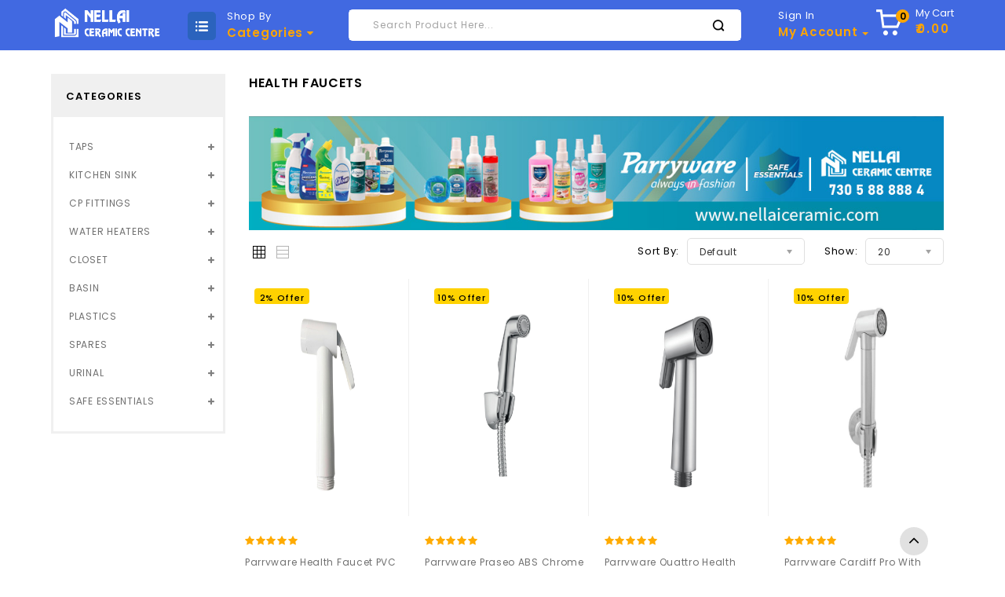

--- FILE ---
content_type: text/html; charset=utf-8
request_url: https://nellaiceramic.com/Home/SubCategory?id=bzCITSuuiCbP8V68LqdS5Y31ZbRGWIlBEBZaJxZJgkKQkIkB0Mo4wsoLUGgUktfw1aqhuMz2tcLxgeY+pLXoyA==
body_size: 37347
content:

<!DOCTYPE html>
<html>
<head>
    <meta charset="utf-8" />
    <meta name="viewport" content="width=device-width, initial-scale=1.0">
    <meta http-equiv="X-UA-Compatible" content="IE=edge">
    <title>SubCategory - Health Faucets - NellaiCeramic</title>
    <meta property="og:site_name" content="NellaiCeramic">
    <meta property="og:type" content="website">
    <meta property="og:title" content="SubCategory - Health Faucets" />
    
    <meta property="og:image" />
    <meta name="description" content="">
    <meta name="keywords" content="">
    <meta name="google-site-verification" content="60IGC5eKjTR4Q0N73g_cqUj8SdfJPp-JysMPdbz5qGk" />
    <link href="https://fonts.googleapis.com/css?family=Poppins:100,100i,200,200i,300,300i,400,400i,500,500i,600,600i,700,700i,800,800i,900,900i" rel="stylesheet">
    <link href="/Content/styles?v=yv6vXxRMdmxY4rJgxABDcajzgaba_FofUeCb9ZXATIk1" rel="stylesheet"/>

    
    

    
    
    <script src="/bundles/jquery?v=2u0aRenDpYxArEyILB59ETSCA2cfQkSMlxb6jbMBqf81"></script>

    <script src="/bundles/bootstrap?v=cvFzgcsiSzGoPCXfFEqJnj9let_5zkhybl5rpm3ROic1"></script>

    <style>
        ul.typeahead__list {
            max-height: 400px;
            overflow-y: auto;
        }

        .white-popup {
            position: relative;
            background: #FFF;
            padding: 20px;
            width: auto;
            max-width: 900px;
            margin: 20px auto;
        }

        .procategory {
            color: #403092;
            font-weight: bold;
        }
        .flex-c-m {
            display: -webkit-box;
            display: -webkit-flex;
            display: -moz-box;
            display: -ms-flexbox;
            display: flex;
            justify-content: center;
            -ms-align-items: center;
            align-items: center;
        }

    </style>
        <style>
            :root {
                --background: royalblue !important;
                --text_color: orange !important;
            }

            .header_bottom {
                background: royalblue !important;
            }
        </style>
</head>
<body>
    <header>
        <div class="header_bottom">
            <div class="container">
                <div class="row">
                    <div class="col-sm-4 header-logo">
                        <div id="logo">
                            <a href="/">
                                
                                <img src="/Images/logo/Logo.png" style="height:38px;width:144px;" title="NellaiCeramic" alt="NellaiCeramic" class="img-responsive" />
                            </a>
                        </div>
                    </div>

                    <div class="box-category-top">
                        <div class="box-subtitle">Shop By</div>
                        <div class="box-heading">Categories <i class="fa fa-caret-down" aria-hidden="true"></i></div>
                    </div>

                    <nav class="nav-container" role="navigation">
                        <div class="nav-inner">
                            <div id="menu" class="main-menu">
                                <div id="res-menu" class="main-menu nav-container1 responsive-menu">
                                    <div class="nav-responsive">
                                        
                                        <div class="expandable"></div>
                                    </div>
                                </div>
                                <div class="header_center">
                                    <div class="col-sm-5 header_search">
                                        <form autocomplete="off">
                                            <div id="searchbox" class="input-group searchtoggle">
                                                <div class="typeahead__container">
                                                    <div class="typeahead__field">
                                                        <div class="typeahead__query">
                                                            <input type="text" name="search" value="" placeholder="Search Product Here..." class="form-control input-lg js-typeahead" autocomplete="off" />
                                                            <span class="input-group-btn">
                                                                <button type="button" class="btn btn-default btn-lg"></button>
                                                            </span>
                                                        </div>
                                                    </div>
                                                </div>
                                            </div>
                                        </form>
                                    </div>
                                </div>
                            </div>
                        </div>
                    </nav>
                    <div class="account">
                        <li class="dropdown myaccount">
                            <a href="#" title="My Account" class="dropdown-toggle" data-toggle="dropdown">
                                    <span class="signin">Sign In</span>
                                    <span class="hidden-xs hidden-sm hidden-md">My Account</span>
                                <span class="caret"></span>
                            </a>
                            <ul class="dropdown-menu dropdown-menu-right myaccount-menu">
                                <div class="drop_account">
                                    <div class="login_acc">
                                    <li><a class="login" href="/Login/Login">Login</a></li>
                                    <li><a class="reg" href="/Login/Register">Register</a></li>
                                        <li><a href="/Home/WishList" id="wishlist-total" title="Wish List">Wish List</a></li>
                                        <li><a href="/Home/Checkout" title="Checkout"><span class="checkout">Checkout</span></a></li>
                            </div>
                        </div>
                        </ul>
                        </li>
                        <div class="col-sm-3 header_cart">
                            <div id="cart" class="btn-group btn-block">
                                
                                <button type="button" id="btnCart" data-toggle="dropdown" data-loading-text="Loading..." class="btn btn-inverse btn-block btn-lg dropdown-toggle">
                                    <div class="cart_detail">
                                            <div class="cart_image"></div><span id="cart-total"><span class="item-count">0</span><span class="mycart">My cart</span> <span class="price"> ₹0.00 </span></span>
                                    </div>
                                </button>
                                <ul class="dropdown-menu pull-right cart-menu">
                                    <li>
                                        <p class="text-center">Your shopping cart is empty!</p>
                                    </li>
                                </ul>
                            </div>
                        </div>
                    </div>
                </div>

                </div>
                </div>

<div class="box-content-category">
    <ul id="nav-one" class="dropmenu box-category">

                <li class="top_level dropdown">
                    <a href="/Home/Category?id=CAT2020122305">TAPS</a><span class="cat"></span>
                    <div class="dropdown-menu megamenu column3">
                        <div class="dropdown-inner">
                            <ul class="list-unstyled childs_1">
                                <li class="dropdown">
                                    <a href="/Home/Category?id=CAT2020122305">TAPS</a>
                                    
                                    <div class="dropdown-menu">
                                        <div class="dropdown-inner">
                                            <ul class="list-unstyled childs_2" id="ulcat0">
                                                        <li> <a href="/Home/SubCategory?id=l58jW1JQdzVLaQsiaeCsEpEEwbOp8r9uPdY3/MVRO0c=">AGATE</a></li>
                                                        <li> <a href="/Home/SubCategory?id=l58jW1JQdzVLaQsiaeCsEprGTqfg3Ag1XluZzKTnHcqdjMO9VLSEVtagvmPkuoE1">AGATE PRO</a></li>
                                                        <li> <a href="/Home/SubCategory?id=l58jW1JQdzVLaQsiaeCsEhtIHH0c9kzYCor53pI2OQc=">ALPHA</a></li>
                                                        <li> <a href="/Home/SubCategory?id=3sr8q5IHk7UcCpUajdCnEzG24SKCvIpd53+1n05pSEc=">CLARET</a></li>
                                                        <li> <a href="/Home/SubCategory?id=3sr8q5IHk7UcCpUajdCnEz39yty0xru2ArBlK1iuXgwOSqOpMOQhSfBXzMvTBX0T">CORAL PRO</a></li>
                                                        <li> <a href="/Home/SubCategory?id=wTN31FSxskaaVkMOC/E4JeI3XDHIo6BmXHi8taMNcSI=">DROPLET</a></li>
                                                        <li> <a href="/Home/SubCategory?id=HsR8UyEF+dxeZQGY/yuINZGERjfyndxv6u+k0LUW+eHU5siEWrsNWP6XJHww4FRF">EASE SERIES</a></li>
                                                        <li> <a href="/Home/SubCategory?id=HsR8UyEF+dxeZQGY/yuINVTnXI/e/9R+W7P+LiNJmR4=">ESPIRION</a></li>
                                                        <li> <a href="/Home/SubCategory?id=poBAPhrhSoFXOj5zMroVyyh6akzxcxhw0ol4sWH2yLg=">JADE</a></li>
                                                        <li> <a href="/Home/SubCategory?id=CEVI+ZP8ASlfPzN8yt51YjXyLhCu2XFPU/a+4qwsWrnR4yKSWjMhLzLWHO2tLI7o">LAPIS NEO</a></li>
                                                        <li> <a href="/Home/SubCategory?id=HBYKrcRxHWJUqze+LXVlIcmYdJvwxeDVY4QWIXWVxCIoukCbumogUTw/A3KhQNMn">SENSOR TAP</a></li>
                                                        <li> <a href="/Home/SubCategory?id=6dENIIysTCUx2P60danP4ufSFE2wYsA1HHTJuh12Lpg=">UNO</a></li>
                                            </ul>
                                        </div>
                                    </div>
                                </li>
                            </ul>
                        </div>
                    </div>
                </li>
                <li class="top_level dropdown">
                    <a href="/Home/Category?id=CAT20201224026">KITCHEN SINK</a><span class="cat"></span>
                    <div class="dropdown-menu megamenu column3">
                        <div class="dropdown-inner">
                            <ul class="list-unstyled childs_1">
                                <li class="dropdown">
                                    <a href="/Home/Category?id=CAT20201224026">KITCHEN SINK</a>
                                    
                                    <div class="dropdown-menu">
                                        <div class="dropdown-inner">
                                            <ul class="list-unstyled childs_2" id="ulcat1">
                                                        <li> <a href="/Home/SubCategory?id=OdKHFXXrgkjlNJrJ2fg2u7UZm+3xaeDE5AHm9PZw1aan7EuR/CfvPr28YyYxZ/RSulYYp6xTudlcld8T7gpB9g==">DIAMOND SINK</a></li>
                                                        <li> <a href="/Home/SubCategory?id=OdKHFXXrgkjlNJrJ2fg2u2NFaj2tqZBAAdksiDlUd4yq8vR4PVbSFYCM3gS9iH4f">NIRALI</a></li>
                                                        <li> <a href="/Home/SubCategory?id=OdKHFXXrgkjlNJrJ2fg2uwa3clBnGCmjOaHawEQollr8nhNlDlletVJdLdriTGPHiJX3581/s+4kHLg6SrrWRw==">PARRYWARE SINK</a></li>
                                            </ul>
                                        </div>
                                    </div>
                                </li>
                            </ul>
                        </div>
                    </div>
                </li>
                <li class="top_level dropdown">
                    <a href="/Home/Category?id=CAT20201224036">CP FITTINGS</a><span class="cat"></span>
                    <div class="dropdown-menu megamenu column3">
                        <div class="dropdown-inner">
                            <ul class="list-unstyled childs_1">
                                <li class="dropdown">
                                    <a href="/Home/Category?id=CAT20201224036">CP FITTINGS</a>
                                    
                                    <div class="dropdown-menu">
                                        <div class="dropdown-inner">
                                            <ul class="list-unstyled childs_2" id="ulcat2">
                                                        <li> <a href="/Home/SubCategory?id=bzCITSuuiCbP8V68LqdS5fSk93ljoEa9/0dhV9tgxwZSF70mpKp9CGjpFTm/rojj/lSesalP9gPI8yKFhFhIOw==">Accessories</a></li>
                                                        <li> <a href="/Home/SubCategory?id=bzCITSuuiCbP8V68LqdS5bXnRmjW9IwN0j8O3e5/+6M6+gsL/QITcp06ovY2x1MSoqTwRHWjLU4Waxf8aHPRMw==">Angle Valves</a></li>
                                                        <li> <a href="/Home/SubCategory?id=bzCITSuuiCbP8V68LqdS5dLdYXP+6A7hxtvqtr/CKt5y8Sq2ut/4AhhPwuWKZGCxJQ3HdNCBaYqrh2La0ZUPC585VjX86rS85Lsh1i9haEA1dH1QSrGNXZtp1Aiw8TC3">Bottle Trap/Connection Hose</a></li>
                                                        <li> <a href="/Home/SubCategory?id=bzCITSuuiCbP8V68LqdS5S21Xv3UwPQ07JzoNCydvwjlgDOMUQqwEhRn1q+UkW1vtjl7vMYxTmu9AYVFNCWnkg==">Flush Valve</a></li>
                                                        <li> <a href="/Home/SubCategory?id=bzCITSuuiCbP8V68LqdS5akvwsgKIORZot9r75utHQharOMy9ovHVlWv9NKCMQmpQmRkoglPRPiBGMkCVe5WkA==">Hand Showers</a></li>
                                                        <li> <a href="/Home/SubCategory?id=bzCITSuuiCbP8V68LqdS5Y31ZbRGWIlBEBZaJxZJgkKQkIkB0Mo4wsoLUGgUktfw1aqhuMz2tcLxgeY+pLXoyA==">Health Faucets</a></li>
                                                        <li> <a href="/Home/SubCategory?id=bzCITSuuiCbP8V68LqdS5WuEd0aVALkVYZq0uKsEeG7bpyLnQcElclVvRbrnXVW08kmsXVW6BII7jSWZ6s43XA==">Overhead Showers</a></li>
                                                        <li> <a href="/Home/SubCategory?id=bzCITSuuiCbP8V68LqdS5Rldvz/Jp+Rjj1Ln5DHnDCLu4k9yQrr8KTck3P/rwMZ+YGUU6jhJRqcmAIdjTLDpaw==">Shower Arms</a></li>
                                                        <li> <a href="/Home/SubCategory?id=bzCITSuuiCbP8V68LqdS5WmxqkSupemYH2xRhpL/rhPDHRujEBGSsGAQNPLmLIl2YKoRcml/xdujz9wZIuQdRA==">Stop Cocks</a></li>
                                                        <li> <a href="/Home/SubCategory?id=bzCITSuuiCbP8V68LqdS5fJQSYmE5q/J4TEFEle5oY1A6lCc+EqReE2BKZyUg6tyYfvsjBg4btcO1UcSjn3oqA==">Waste Coupling</a></li>
                                            </ul>
                                        </div>
                                    </div>
                                </li>
                            </ul>
                        </div>
                    </div>
                </li>
                <li class="top_level dropdown">
                    <a href="/Home/Category?id=CAT20201224038">WATER HEATERS</a><span class="cat"></span>
                    <div class="dropdown-menu megamenu column3">
                        <div class="dropdown-inner">
                            <ul class="list-unstyled childs_1">
                                <li class="dropdown">
                                    <a href="/Home/Category?id=CAT20201224038">WATER HEATERS</a>
                                    
                                    <div class="dropdown-menu">
                                        <div class="dropdown-inner">
                                            <ul class="list-unstyled childs_2" id="ulcat3">
                                                        <li> <a href="/Home/SubCategory?id=j+1mGgGkS9ERPLxgc76x4H+8GbvRu8KxYpSSvxW+L1awNT5V2d9BbCL/y8qs0ON0f5bZ6m3e+zvvRni/BIOZT763Q66/16NJQ9qTj9g4rx4=">Instant Water Heaters</a></li>
                                                        <li> <a href="/Home/SubCategory?id=j+1mGgGkS9ERPLxgc76x4H+8GbvRu8KxYpSSvxW+L1aYVFYPFw+uS6uBrfPZUjQCtnSIeW3q14tjNs9MU04BLRvGP1grpPeqj8Tjs7eT8nI=">Storage Water Heaters</a></li>
                                            </ul>
                                        </div>
                                    </div>
                                </li>
                            </ul>
                        </div>
                    </div>
                </li>
                <li class="top_level dropdown">
                    <a href="/Home/Category?id=CAT20201226054">CLOSET</a><span class="cat"></span>
                    <div class="dropdown-menu megamenu column3">
                        <div class="dropdown-inner">
                            <ul class="list-unstyled childs_1">
                                <li class="dropdown">
                                    <a href="/Home/Category?id=CAT20201226054">CLOSET</a>
                                    
                                    <div class="dropdown-menu">
                                        <div class="dropdown-inner">
                                            <ul class="list-unstyled childs_2" id="ulcat4">
                                                        <li> <a href="/Home/SubCategory?id=6LsZfxQipibl3iygfsSmCNiHiOtXdohCj4QEAkgI3m32C1ydzPaKCe5o/PI8zS4fCtwH7JvAddb1OF9tdkKIMQ==">European Water Closet</a></li>
                                                        <li> <a href="/Home/SubCategory?id=6LsZfxQipibl3iygfsSmCPWgXbSs55/Rd9xS3256LNsMrLlRtBMoNvSUXQq2/SBJhKjs9C/9ji7w1zhMqzOkp3uoJ2qbj/cfvcOXmjwhHvk=">Floor Mounted Coupled Closet</a></li>
                                                        <li> <a href="/Home/SubCategory?id=6LsZfxQipibl3iygfsSmCBEY6/jYW1srqZY2lxHkubb80GYhOjxX4hyhT5BnMP8zRsYt2pEhBEoWLtRNKb+62w==">Indian Water Closet</a></li>
                                                        <li> <a href="/Home/SubCategory?id=6LsZfxQipibl3iygfsSmCDweoIdjLDS/RBa9WpX5dXPmmgQAYhqZY1Y1owZ4m2MRcBvMBRo2vHzj31CAT6eOPQ==">Single Piece Suite</a></li>
                                                        <li> <a href="/Home/SubCategory?id=6LsZfxQipibl3iygfsSmCCJ3/cnrw/TeemUkad7E2bbpPXdBZJsTU9HRw/Gl8vEduPwrlrRTH1OuOcuszSHsjg==">Wall Hung Closet</a></li>
                                                        <li> <a href="/Home/SubCategory?id=6LsZfxQipibl3iygfsSmCCJ3/cnrw/TeemUkad7E2bZUWycQNsCtSu7SwsE1BCQyB4w1ZB+eC5hZ1+n1XqHXRwtpmcVZnAtgSF2b/gE5cZvyyVBY8SuqBtjPk9IbD6Ze">Wall Hung with Dual Flush Cistern</a></li>
                                            </ul>
                                        </div>
                                    </div>
                                </li>
                            </ul>
                        </div>
                    </div>
                </li>
                <li class="top_level dropdown">
                    <a href="/Home/Category?id=CAT20201226056">BASIN</a><span class="cat"></span>
                    <div class="dropdown-menu megamenu column3">
                        <div class="dropdown-inner">
                            <ul class="list-unstyled childs_1">
                                <li class="dropdown">
                                    <a href="/Home/Category?id=CAT20201226056">BASIN</a>
                                    
                                    <div class="dropdown-menu">
                                        <div class="dropdown-inner">
                                            <ul class="list-unstyled childs_2" id="ulcat5">
                                                        <li> <a href="/Home/SubCategory?id=5TIBPWNjfxqC0c8LGAnx4gEe/LpkmHX21/ttg0Qny62tCdFyM7OhrrGrBf6OoN5IXZczuA9PH1/a0fDKNlJ56g==">Below Counter Basins</a></li>
                                                        <li> <a href="/Home/SubCategory?id=5TIBPWNjfxqC0c8LGAnx4kcOYAGVe4wQD34VFV7/vauQNtqrNI8YxZDaARoxkJgx">Bowl Basins</a></li>
                                                        <li> <a href="/Home/SubCategory?id=5TIBPWNjfxqC0c8LGAnx4g/VM0wreCyoAEB4EVP50W3GBxEAhUrwT5GArIKHrXbi">Corner Basin</a></li>
                                                        <li> <a href="/Home/SubCategory?id=5TIBPWNjfxqC0c8LGAnx4mzyYdsfK9w2Hmv4OrHu1nxA6oEZPP2v2p40OS3pzI2VJm4aCuFBhxscjuncUiiZjQ==">Counter Top Basin</a></li>
                                                        <li> <a href="/Home/SubCategory?id=5TIBPWNjfxqC0c8LGAnx4r0KjAlsFzdFSMKLY6mIxLAqL5zwNMnlLPWYinMFBx6l">Pedestal</a></li>
                                                        <li> <a href="/Home/SubCategory?id=5TIBPWNjfxqC0c8LGAnx4mikYaCa2zz6dA2O05zoRpe5oM8P+d7wQAIu7SRCXJMc">Wall Hung Basin</a></li>
                                                        <li> <a href="/Home/SubCategory?id=5TIBPWNjfxqC0c8LGAnx4pbJlXfeJ0ICpGb/4YOQiTbWFc84KB/aLdSj5YEuP3NiIWZprcHPjPlMVXraE8bGmKjiZtghbb49+qY2nnS+Gr8=">Wash Basins with Pedestal</a></li>
                                            </ul>
                                        </div>
                                    </div>
                                </li>
                            </ul>
                        </div>
                    </div>
                </li>
                <li class="top_level dropdown">
                    <a href="/Home/Category?id=CAT20201229080">PLASTICS</a><span class="cat"></span>
                    <div class="dropdown-menu megamenu column3">
                        <div class="dropdown-inner">
                            <ul class="list-unstyled childs_1">
                                <li class="dropdown">
                                    <a href="/Home/Category?id=CAT20201229080">PLASTICS</a>
                                    
                                    <div class="dropdown-menu">
                                        <div class="dropdown-inner">
                                            <ul class="list-unstyled childs_2" id="ulcat6">
                                                        <li> <a href="/Home/SubCategory?id=4b3NOQ31xCFEXzN5p6y+Hyo8ts9gdBrjgwA/gACNYLbbmaRBsjfH+4RzDhhFOSFRslZXY096L/mbdvBAlyG9jA==">Concealed Cistern</a></li>
                                                        <li> <a href="/Home/SubCategory?id=4b3NOQ31xCFEXzN5p6y+H+DH4xZPeeWZPe5ZBBXeuxjFhPW3Ele6/VjDiWpLFeZ4VH2Y+lHv8uQznp9B4xc4Qg==">Polymer Cistern</a></li>
                                                        <li> <a href="/Home/SubCategory?id=4b3NOQ31xCFEXzN5p6y+HwOI9LJpCv5PGjmh3jvQd5ilqn1ksWRp8uovUxyRJzgm">Push Plates</a></li>
                                                        <li> <a href="/Home/SubCategory?id=4b3NOQ31xCFEXzN5p6y+H9H4REbnRQcaShhUk+wRexcH2n235d4mNTI9uP/zDlvY">Seat Cover</a></li>
                                            </ul>
                                        </div>
                                    </div>
                                </li>
                            </ul>
                        </div>
                    </div>
                </li>
                <li class="top_level dropdown">
                    <a href="/Home/Category?id=CAT20210308099">SPARES</a><span class="cat"></span>
                    <div class="dropdown-menu megamenu column3">
                        <div class="dropdown-inner">
                            <ul class="list-unstyled childs_1">
                                <li class="dropdown">
                                    <a href="/Home/Category?id=CAT20210308099">SPARES</a>
                                    
                                    <div class="dropdown-menu">
                                        <div class="dropdown-inner">
                                            <ul class="list-unstyled childs_2" id="ulcat7">
                                                        <li> <a href="/Home/SubCategory?id=WBLAvCgq7+g4jO//+Mc3tDs5Z5D7yFztIgXriK3sz6DAnUQwRWBgZFtHNOny+VNyneKXkQFHAfc7o5XFkz74pQ==">Cascade Spare Parts</a></li>
                                                        <li> <a href="/Home/SubCategory?id=WBLAvCgq7+g4jO//+Mc3tLyQDxK8BKAw4VJcE4AFHz9Mtze8CTVHvkEQAFTjho4jthGZCW/u4n/F9RPfmnr4Jg==">Faucet Spare Parts</a></li>
                                                        <li> <a href="/Home/SubCategory?id=WBLAvCgq7+g4jO//+Mc3tApmhEJtT1MBYA6gXXBixw5xdDwXdA1NZcaBpd/9WzIxbpLNZLEY7O1E4ri8aQf6IBX16kzHyBjXtfdRb9D/NWE=">Single Piece Spare Parts</a></li>
                                                        <li> <a href="/Home/SubCategory?id=WBLAvCgq7+g4jO//+Mc3tIogGtIVNqEwTjHMGENOcy9AS0x84+Bg8xH/NVYavy7blMVNerxsUMtl+kULlvPSoQ==">Slimline Spare Parts</a></li>
                                            </ul>
                                        </div>
                                    </div>
                                </li>
                            </ul>
                        </div>
                    </div>
                </li>
                <li class="top_level dropdown">
                    <a href="/Home/Category?id=CAT202104120104">URINAL</a><span class="cat"></span>
                    <div class="dropdown-menu megamenu column3">
                        <div class="dropdown-inner">
                            <ul class="list-unstyled childs_1">
                                <li class="dropdown">
                                    <a href="/Home/Category?id=CAT202104120104">URINAL</a>
                                    
                                    <div class="dropdown-menu">
                                        <div class="dropdown-inner">
                                            <ul class="list-unstyled childs_2" id="ulcat8">
                                                        <li> <a href="/Home/SubCategory?id=dQULijLQ5sMrXOobzPsI7RoXFUahvhwkNDXg2GRC3ElEegvWIsRFHVLw+y7hmseX4xZqxdJKt86zY8ksEY5s/DjRrB4rjHFyk8BOH/8mMiU=">Electronic Flushing System</a></li>
                                                        <li> <a href="/Home/SubCategory?id=dQULijLQ5sMrXOobzPsI7RoXFUahvhwkNDXg2GRC3EmvMVY34XUEDw4adSgqzeguuCnlKQ0sTtfPnHZkjnlyhQ==">Electronic Urinal</a></li>
                                                        <li> <a href="/Home/SubCategory?id=dQULijLQ5sMrXOobzPsI7W5GWrsdSbOrqOIYLz/N3KzGaWd4qEbwb5hdyk3Nqz+oBGJXqfnJG7b031Ng/DFd0A==">Standard Urinal</a></li>
                                                        <li> <a href="/Home/SubCategory?id=dQULijLQ5sMrXOobzPsI7fnVU24P0u6QtfkV4VIw2qD7Kk7KnBx9zC2wiyao1+FVtZljQAD35yQtXfkCu513Fg==">Waterless Urinal</a></li>
                                            </ul>
                                        </div>
                                    </div>
                                </li>
                            </ul>
                        </div>
                    </div>
                </li>
                <li class="top_level dropdown">
                    <a href="/Home/Category?id=CAT202206170136">SAFE ESSENTIALS</a><span class="cat"></span>
                    <div class="dropdown-menu megamenu column3">
                        <div class="dropdown-inner">
                            <ul class="list-unstyled childs_1">
                                <li class="dropdown">
                                    <a href="/Home/Category?id=CAT202206170136">SAFE ESSENTIALS</a>
                                    
                                    <div class="dropdown-menu">
                                        <div class="dropdown-inner">
                                            <ul class="list-unstyled childs_2" id="ulcat9">
                                                        <li> <a href="/Home/SubCategory?id=dFwvclmmX7uVmElI8z7ZFz/+U1dJXxTI4FwXd8TVYdsRWxl6ygCrL2vg+KwzXO7GKN+p7iP7rRGhevxEEmwGdBb+L3MUwxYNQAY2z4lliAM=">Clean Essentials</a></li>
                                            </ul>
                                        </div>
                                    </div>
                                </li>
                            </ul>
                        </div>
                    </div>
                </li>
    </ul>
</div>

            <div id="temprescat" style="display:none;">
                <ul class="main-navigation">
                            <li class="expandable">
                                <a href="/Home/Category?id=CAT2020122305">TAPS</a>
                                <ul>
                                            <li><a href="/Home/SubCategory?id=l58jW1JQdzVLaQsiaeCsEpEEwbOp8r9uPdY3/MVRO0c=">AGATE</a></li>
                                            <li><a href="/Home/SubCategory?id=l58jW1JQdzVLaQsiaeCsEprGTqfg3Ag1XluZzKTnHcqdjMO9VLSEVtagvmPkuoE1">AGATE PRO</a></li>
                                            <li><a href="/Home/SubCategory?id=l58jW1JQdzVLaQsiaeCsEhtIHH0c9kzYCor53pI2OQc=">ALPHA</a></li>
                                            <li><a href="/Home/SubCategory?id=3sr8q5IHk7UcCpUajdCnEzG24SKCvIpd53+1n05pSEc=">CLARET</a></li>
                                            <li><a href="/Home/SubCategory?id=3sr8q5IHk7UcCpUajdCnEz39yty0xru2ArBlK1iuXgwOSqOpMOQhSfBXzMvTBX0T">CORAL PRO</a></li>
                                            <li><a href="/Home/SubCategory?id=wTN31FSxskaaVkMOC/E4JeI3XDHIo6BmXHi8taMNcSI=">DROPLET</a></li>
                                            <li><a href="/Home/SubCategory?id=HsR8UyEF+dxeZQGY/yuINZGERjfyndxv6u+k0LUW+eHU5siEWrsNWP6XJHww4FRF">EASE SERIES</a></li>
                                            <li><a href="/Home/SubCategory?id=HsR8UyEF+dxeZQGY/yuINVTnXI/e/9R+W7P+LiNJmR4=">ESPIRION</a></li>
                                            <li><a href="/Home/SubCategory?id=poBAPhrhSoFXOj5zMroVyyh6akzxcxhw0ol4sWH2yLg=">JADE</a></li>
                                            <li><a href="/Home/SubCategory?id=CEVI+ZP8ASlfPzN8yt51YjXyLhCu2XFPU/a+4qwsWrnR4yKSWjMhLzLWHO2tLI7o">LAPIS NEO</a></li>
                                            <li><a href="/Home/SubCategory?id=HBYKrcRxHWJUqze+LXVlIcmYdJvwxeDVY4QWIXWVxCIoukCbumogUTw/A3KhQNMn">SENSOR TAP</a></li>
                                            <li><a href="/Home/SubCategory?id=6dENIIysTCUx2P60danP4ufSFE2wYsA1HHTJuh12Lpg=">UNO</a></li>
                                </ul>
                            </li>
                            <li class="expandable">
                                <a href="/Home/Category?id=CAT20201224026">KITCHEN SINK</a>
                                <ul>
                                            <li><a href="/Home/SubCategory?id=OdKHFXXrgkjlNJrJ2fg2u7UZm+3xaeDE5AHm9PZw1aan7EuR/CfvPr28YyYxZ/RSulYYp6xTudlcld8T7gpB9g==">DIAMOND SINK</a></li>
                                            <li><a href="/Home/SubCategory?id=OdKHFXXrgkjlNJrJ2fg2u2NFaj2tqZBAAdksiDlUd4yq8vR4PVbSFYCM3gS9iH4f">NIRALI</a></li>
                                            <li><a href="/Home/SubCategory?id=OdKHFXXrgkjlNJrJ2fg2uwa3clBnGCmjOaHawEQollr8nhNlDlletVJdLdriTGPHiJX3581/s+4kHLg6SrrWRw==">PARRYWARE SINK</a></li>
                                </ul>
                            </li>
                            <li class="expandable">
                                <a href="/Home/Category?id=CAT20201224036">CP FITTINGS</a>
                                <ul>
                                            <li><a href="/Home/SubCategory?id=bzCITSuuiCbP8V68LqdS5fSk93ljoEa9/0dhV9tgxwZSF70mpKp9CGjpFTm/rojj/lSesalP9gPI8yKFhFhIOw==">Accessories</a></li>
                                            <li><a href="/Home/SubCategory?id=bzCITSuuiCbP8V68LqdS5bXnRmjW9IwN0j8O3e5/+6M6+gsL/QITcp06ovY2x1MSoqTwRHWjLU4Waxf8aHPRMw==">Angle Valves</a></li>
                                            <li><a href="/Home/SubCategory?id=bzCITSuuiCbP8V68LqdS5dLdYXP+6A7hxtvqtr/CKt5y8Sq2ut/4AhhPwuWKZGCxJQ3HdNCBaYqrh2La0ZUPC585VjX86rS85Lsh1i9haEA1dH1QSrGNXZtp1Aiw8TC3">Bottle Trap/Connection Hose</a></li>
                                            <li><a href="/Home/SubCategory?id=bzCITSuuiCbP8V68LqdS5S21Xv3UwPQ07JzoNCydvwjlgDOMUQqwEhRn1q+UkW1vtjl7vMYxTmu9AYVFNCWnkg==">Flush Valve</a></li>
                                            <li><a href="/Home/SubCategory?id=bzCITSuuiCbP8V68LqdS5akvwsgKIORZot9r75utHQharOMy9ovHVlWv9NKCMQmpQmRkoglPRPiBGMkCVe5WkA==">Hand Showers</a></li>
                                            <li><a href="/Home/SubCategory?id=bzCITSuuiCbP8V68LqdS5Y31ZbRGWIlBEBZaJxZJgkKQkIkB0Mo4wsoLUGgUktfw1aqhuMz2tcLxgeY+pLXoyA==">Health Faucets</a></li>
                                            <li><a href="/Home/SubCategory?id=bzCITSuuiCbP8V68LqdS5WuEd0aVALkVYZq0uKsEeG7bpyLnQcElclVvRbrnXVW08kmsXVW6BII7jSWZ6s43XA==">Overhead Showers</a></li>
                                            <li><a href="/Home/SubCategory?id=bzCITSuuiCbP8V68LqdS5Rldvz/Jp+Rjj1Ln5DHnDCLu4k9yQrr8KTck3P/rwMZ+YGUU6jhJRqcmAIdjTLDpaw==">Shower Arms</a></li>
                                            <li><a href="/Home/SubCategory?id=bzCITSuuiCbP8V68LqdS5WmxqkSupemYH2xRhpL/rhPDHRujEBGSsGAQNPLmLIl2YKoRcml/xdujz9wZIuQdRA==">Stop Cocks</a></li>
                                            <li><a href="/Home/SubCategory?id=bzCITSuuiCbP8V68LqdS5fJQSYmE5q/J4TEFEle5oY1A6lCc+EqReE2BKZyUg6tyYfvsjBg4btcO1UcSjn3oqA==">Waste Coupling</a></li>
                                </ul>
                            </li>
                            <li class="expandable">
                                <a href="/Home/Category?id=CAT20201224038">WATER HEATERS</a>
                                <ul>
                                            <li><a href="/Home/SubCategory?id=j+1mGgGkS9ERPLxgc76x4H+8GbvRu8KxYpSSvxW+L1awNT5V2d9BbCL/y8qs0ON0f5bZ6m3e+zvvRni/BIOZT763Q66/16NJQ9qTj9g4rx4=">Instant Water Heaters</a></li>
                                            <li><a href="/Home/SubCategory?id=j+1mGgGkS9ERPLxgc76x4H+8GbvRu8KxYpSSvxW+L1aYVFYPFw+uS6uBrfPZUjQCtnSIeW3q14tjNs9MU04BLRvGP1grpPeqj8Tjs7eT8nI=">Storage Water Heaters</a></li>
                                </ul>
                            </li>
                            <li class="expandable">
                                <a href="/Home/Category?id=CAT20201226054">CLOSET</a>
                                <ul>
                                            <li><a href="/Home/SubCategory?id=6LsZfxQipibl3iygfsSmCNiHiOtXdohCj4QEAkgI3m32C1ydzPaKCe5o/PI8zS4fCtwH7JvAddb1OF9tdkKIMQ==">European Water Closet</a></li>
                                            <li><a href="/Home/SubCategory?id=6LsZfxQipibl3iygfsSmCPWgXbSs55/Rd9xS3256LNsMrLlRtBMoNvSUXQq2/SBJhKjs9C/9ji7w1zhMqzOkp3uoJ2qbj/cfvcOXmjwhHvk=">Floor Mounted Coupled Closet</a></li>
                                            <li><a href="/Home/SubCategory?id=6LsZfxQipibl3iygfsSmCBEY6/jYW1srqZY2lxHkubb80GYhOjxX4hyhT5BnMP8zRsYt2pEhBEoWLtRNKb+62w==">Indian Water Closet</a></li>
                                            <li><a href="/Home/SubCategory?id=6LsZfxQipibl3iygfsSmCDweoIdjLDS/RBa9WpX5dXPmmgQAYhqZY1Y1owZ4m2MRcBvMBRo2vHzj31CAT6eOPQ==">Single Piece Suite</a></li>
                                            <li><a href="/Home/SubCategory?id=6LsZfxQipibl3iygfsSmCCJ3/cnrw/TeemUkad7E2bbpPXdBZJsTU9HRw/Gl8vEduPwrlrRTH1OuOcuszSHsjg==">Wall Hung Closet</a></li>
                                            <li><a href="/Home/SubCategory?id=6LsZfxQipibl3iygfsSmCCJ3/cnrw/TeemUkad7E2bZUWycQNsCtSu7SwsE1BCQyB4w1ZB+eC5hZ1+n1XqHXRwtpmcVZnAtgSF2b/gE5cZvyyVBY8SuqBtjPk9IbD6Ze">Wall Hung with Dual Flush Cistern</a></li>
                                </ul>
                            </li>
                            <li class="expandable">
                                <a href="/Home/Category?id=CAT20201226056">BASIN</a>
                                <ul>
                                            <li><a href="/Home/SubCategory?id=5TIBPWNjfxqC0c8LGAnx4gEe/LpkmHX21/ttg0Qny62tCdFyM7OhrrGrBf6OoN5IXZczuA9PH1/a0fDKNlJ56g==">Below Counter Basins</a></li>
                                            <li><a href="/Home/SubCategory?id=5TIBPWNjfxqC0c8LGAnx4kcOYAGVe4wQD34VFV7/vauQNtqrNI8YxZDaARoxkJgx">Bowl Basins</a></li>
                                            <li><a href="/Home/SubCategory?id=5TIBPWNjfxqC0c8LGAnx4g/VM0wreCyoAEB4EVP50W3GBxEAhUrwT5GArIKHrXbi">Corner Basin</a></li>
                                            <li><a href="/Home/SubCategory?id=5TIBPWNjfxqC0c8LGAnx4mzyYdsfK9w2Hmv4OrHu1nxA6oEZPP2v2p40OS3pzI2VJm4aCuFBhxscjuncUiiZjQ==">Counter Top Basin</a></li>
                                            <li><a href="/Home/SubCategory?id=5TIBPWNjfxqC0c8LGAnx4r0KjAlsFzdFSMKLY6mIxLAqL5zwNMnlLPWYinMFBx6l">Pedestal</a></li>
                                            <li><a href="/Home/SubCategory?id=5TIBPWNjfxqC0c8LGAnx4mikYaCa2zz6dA2O05zoRpe5oM8P+d7wQAIu7SRCXJMc">Wall Hung Basin</a></li>
                                            <li><a href="/Home/SubCategory?id=5TIBPWNjfxqC0c8LGAnx4pbJlXfeJ0ICpGb/4YOQiTbWFc84KB/aLdSj5YEuP3NiIWZprcHPjPlMVXraE8bGmKjiZtghbb49+qY2nnS+Gr8=">Wash Basins with Pedestal</a></li>
                                </ul>
                            </li>
                            <li class="expandable">
                                <a href="/Home/Category?id=CAT20201229080">PLASTICS</a>
                                <ul>
                                            <li><a href="/Home/SubCategory?id=4b3NOQ31xCFEXzN5p6y+Hyo8ts9gdBrjgwA/gACNYLbbmaRBsjfH+4RzDhhFOSFRslZXY096L/mbdvBAlyG9jA==">Concealed Cistern</a></li>
                                            <li><a href="/Home/SubCategory?id=4b3NOQ31xCFEXzN5p6y+H+DH4xZPeeWZPe5ZBBXeuxjFhPW3Ele6/VjDiWpLFeZ4VH2Y+lHv8uQznp9B4xc4Qg==">Polymer Cistern</a></li>
                                            <li><a href="/Home/SubCategory?id=4b3NOQ31xCFEXzN5p6y+HwOI9LJpCv5PGjmh3jvQd5ilqn1ksWRp8uovUxyRJzgm">Push Plates</a></li>
                                            <li><a href="/Home/SubCategory?id=4b3NOQ31xCFEXzN5p6y+H9H4REbnRQcaShhUk+wRexcH2n235d4mNTI9uP/zDlvY">Seat Cover</a></li>
                                </ul>
                            </li>
                            <li class="expandable">
                                <a href="/Home/Category?id=CAT20210308099">SPARES</a>
                                <ul>
                                            <li><a href="/Home/SubCategory?id=WBLAvCgq7+g4jO//+Mc3tDs5Z5D7yFztIgXriK3sz6DAnUQwRWBgZFtHNOny+VNyneKXkQFHAfc7o5XFkz74pQ==">Cascade Spare Parts</a></li>
                                            <li><a href="/Home/SubCategory?id=WBLAvCgq7+g4jO//+Mc3tLyQDxK8BKAw4VJcE4AFHz9Mtze8CTVHvkEQAFTjho4jthGZCW/u4n/F9RPfmnr4Jg==">Faucet Spare Parts</a></li>
                                            <li><a href="/Home/SubCategory?id=WBLAvCgq7+g4jO//+Mc3tApmhEJtT1MBYA6gXXBixw5xdDwXdA1NZcaBpd/9WzIxbpLNZLEY7O1E4ri8aQf6IBX16kzHyBjXtfdRb9D/NWE=">Single Piece Spare Parts</a></li>
                                            <li><a href="/Home/SubCategory?id=WBLAvCgq7+g4jO//+Mc3tIogGtIVNqEwTjHMGENOcy9AS0x84+Bg8xH/NVYavy7blMVNerxsUMtl+kULlvPSoQ==">Slimline Spare Parts</a></li>
                                </ul>
                            </li>
                            <li class="expandable">
                                <a href="/Home/Category?id=CAT202104120104">URINAL</a>
                                <ul>
                                            <li><a href="/Home/SubCategory?id=dQULijLQ5sMrXOobzPsI7RoXFUahvhwkNDXg2GRC3ElEegvWIsRFHVLw+y7hmseX4xZqxdJKt86zY8ksEY5s/DjRrB4rjHFyk8BOH/8mMiU=">Electronic Flushing System</a></li>
                                            <li><a href="/Home/SubCategory?id=dQULijLQ5sMrXOobzPsI7RoXFUahvhwkNDXg2GRC3EmvMVY34XUEDw4adSgqzeguuCnlKQ0sTtfPnHZkjnlyhQ==">Electronic Urinal</a></li>
                                            <li><a href="/Home/SubCategory?id=dQULijLQ5sMrXOobzPsI7W5GWrsdSbOrqOIYLz/N3KzGaWd4qEbwb5hdyk3Nqz+oBGJXqfnJG7b031Ng/DFd0A==">Standard Urinal</a></li>
                                            <li><a href="/Home/SubCategory?id=dQULijLQ5sMrXOobzPsI7fnVU24P0u6QtfkV4VIw2qD7Kk7KnBx9zC2wiyao1+FVtZljQAD35yQtXfkCu513Fg==">Waterless Urinal</a></li>
                                </ul>
                            </li>
                            <li class="expandable">
                                <a href="/Home/Category?id=CAT202206170136">SAFE ESSENTIALS</a>
                                <ul>
                                            <li><a href="/Home/SubCategory?id=dFwvclmmX7uVmElI8z7ZFz/+U1dJXxTI4FwXd8TVYdsRWxl6ygCrL2vg+KwzXO7GKN+p7iP7rRGhevxEEmwGdBb+L3MUwxYNQAY2z4lliAM=">Clean Essentials</a></li>
                                </ul>
                            </li>
                </ul>
            </div>

<script>
    $(document).ready(function () {
        //$(".childs_2").each(function () {
        //    var lis = $("#" + this.id + " li");//ul > li// this.children;//
        //    for (var i = 0; i < lis.length; i += 6) {
        //        lis.slice(i, i + 6).wrapAll("<ul class='list-unstyled childs_2'></li>");
        //    }
        //    $("ul > ul").unwrap();
        //});
        $("#res-menu").append($("#temprescat").html())
        $("#temprescat").html("");
    });
</script>
            </header>
            <div class="clsbody">
                

<div id="product-special" class="container layout-2 left-col">
    <div class="row">
        <aside id="column-left" class="col-sm-3 hidden-xs">

    <div class="box">
        <div class="box-heading">Categories</div>
        <div class="box-content">
            <ul class="box-category treeview-list treeview">
                        <li class="expandable" style="white-space:nowrap;">
                            <a href="/Home/Category?id=CAT2020122305">TAPS</a>
                            <ul style="display: none;">
                                        <li> <a href="/Home/SubCategory?id=l58jW1JQdzVLaQsiaeCsEpEEwbOp8r9uPdY3/MVRO0c=">AGATE</a></li>
                                        <li> <a href="/Home/SubCategory?id=l58jW1JQdzVLaQsiaeCsEprGTqfg3Ag1XluZzKTnHcqdjMO9VLSEVtagvmPkuoE1">AGATE PRO</a></li>
                                        <li> <a href="/Home/SubCategory?id=l58jW1JQdzVLaQsiaeCsEhtIHH0c9kzYCor53pI2OQc=">ALPHA</a></li>
                                        <li> <a href="/Home/SubCategory?id=3sr8q5IHk7UcCpUajdCnEzG24SKCvIpd53+1n05pSEc=">CLARET</a></li>
                                        <li> <a href="/Home/SubCategory?id=3sr8q5IHk7UcCpUajdCnEz39yty0xru2ArBlK1iuXgwOSqOpMOQhSfBXzMvTBX0T">CORAL PRO</a></li>
                                        <li> <a href="/Home/SubCategory?id=wTN31FSxskaaVkMOC/E4JeI3XDHIo6BmXHi8taMNcSI=">DROPLET</a></li>
                                        <li> <a href="/Home/SubCategory?id=HsR8UyEF+dxeZQGY/yuINZGERjfyndxv6u+k0LUW+eHU5siEWrsNWP6XJHww4FRF">EASE SERIES</a></li>
                                        <li> <a href="/Home/SubCategory?id=HsR8UyEF+dxeZQGY/yuINVTnXI/e/9R+W7P+LiNJmR4=">ESPIRION</a></li>
                                        <li> <a href="/Home/SubCategory?id=poBAPhrhSoFXOj5zMroVyyh6akzxcxhw0ol4sWH2yLg=">JADE</a></li>
                                        <li> <a href="/Home/SubCategory?id=CEVI+ZP8ASlfPzN8yt51YjXyLhCu2XFPU/a+4qwsWrnR4yKSWjMhLzLWHO2tLI7o">LAPIS NEO</a></li>
                                        <li> <a href="/Home/SubCategory?id=HBYKrcRxHWJUqze+LXVlIcmYdJvwxeDVY4QWIXWVxCIoukCbumogUTw/A3KhQNMn">SENSOR TAP</a></li>
                                        <li> <a href="/Home/SubCategory?id=6dENIIysTCUx2P60danP4ufSFE2wYsA1HHTJuh12Lpg=">UNO</a></li>
                            </ul>
                        </li>
                        <li class="expandable" style="white-space:nowrap;">
                            <a href="/Home/Category?id=CAT20201224026">KITCHEN SINK</a>
                            <ul style="display: none;">
                                        <li> <a href="/Home/SubCategory?id=OdKHFXXrgkjlNJrJ2fg2u7UZm+3xaeDE5AHm9PZw1aan7EuR/CfvPr28YyYxZ/RSulYYp6xTudlcld8T7gpB9g==">DIAMOND SINK</a></li>
                                        <li> <a href="/Home/SubCategory?id=OdKHFXXrgkjlNJrJ2fg2u2NFaj2tqZBAAdksiDlUd4yq8vR4PVbSFYCM3gS9iH4f">NIRALI</a></li>
                                        <li> <a href="/Home/SubCategory?id=OdKHFXXrgkjlNJrJ2fg2uwa3clBnGCmjOaHawEQollr8nhNlDlletVJdLdriTGPHiJX3581/s+4kHLg6SrrWRw==">PARRYWARE SINK</a></li>
                            </ul>
                        </li>
                        <li class="expandable" style="white-space:nowrap;">
                            <a href="/Home/Category?id=CAT20201224036">CP FITTINGS</a>
                            <ul style="display: none;">
                                        <li> <a href="/Home/SubCategory?id=bzCITSuuiCbP8V68LqdS5fSk93ljoEa9/0dhV9tgxwZSF70mpKp9CGjpFTm/rojj/lSesalP9gPI8yKFhFhIOw==">Accessories</a></li>
                                        <li> <a href="/Home/SubCategory?id=bzCITSuuiCbP8V68LqdS5bXnRmjW9IwN0j8O3e5/+6M6+gsL/QITcp06ovY2x1MSoqTwRHWjLU4Waxf8aHPRMw==">Angle Valves</a></li>
                                        <li> <a href="/Home/SubCategory?id=bzCITSuuiCbP8V68LqdS5dLdYXP+6A7hxtvqtr/CKt5y8Sq2ut/4AhhPwuWKZGCxJQ3HdNCBaYqrh2La0ZUPC585VjX86rS85Lsh1i9haEA1dH1QSrGNXZtp1Aiw8TC3">Bottle Trap/Connection Hose</a></li>
                                        <li> <a href="/Home/SubCategory?id=bzCITSuuiCbP8V68LqdS5S21Xv3UwPQ07JzoNCydvwjlgDOMUQqwEhRn1q+UkW1vtjl7vMYxTmu9AYVFNCWnkg==">Flush Valve</a></li>
                                        <li> <a href="/Home/SubCategory?id=bzCITSuuiCbP8V68LqdS5akvwsgKIORZot9r75utHQharOMy9ovHVlWv9NKCMQmpQmRkoglPRPiBGMkCVe5WkA==">Hand Showers</a></li>
                                        <li> <a href="/Home/SubCategory?id=bzCITSuuiCbP8V68LqdS5Y31ZbRGWIlBEBZaJxZJgkKQkIkB0Mo4wsoLUGgUktfw1aqhuMz2tcLxgeY+pLXoyA==">Health Faucets</a></li>
                                        <li> <a href="/Home/SubCategory?id=bzCITSuuiCbP8V68LqdS5WuEd0aVALkVYZq0uKsEeG7bpyLnQcElclVvRbrnXVW08kmsXVW6BII7jSWZ6s43XA==">Overhead Showers</a></li>
                                        <li> <a href="/Home/SubCategory?id=bzCITSuuiCbP8V68LqdS5Rldvz/Jp+Rjj1Ln5DHnDCLu4k9yQrr8KTck3P/rwMZ+YGUU6jhJRqcmAIdjTLDpaw==">Shower Arms</a></li>
                                        <li> <a href="/Home/SubCategory?id=bzCITSuuiCbP8V68LqdS5WmxqkSupemYH2xRhpL/rhPDHRujEBGSsGAQNPLmLIl2YKoRcml/xdujz9wZIuQdRA==">Stop Cocks</a></li>
                                        <li> <a href="/Home/SubCategory?id=bzCITSuuiCbP8V68LqdS5fJQSYmE5q/J4TEFEle5oY1A6lCc+EqReE2BKZyUg6tyYfvsjBg4btcO1UcSjn3oqA==">Waste Coupling</a></li>
                            </ul>
                        </li>
                        <li class="expandable" style="white-space:nowrap;">
                            <a href="/Home/Category?id=CAT20201224038">WATER HEATERS</a>
                            <ul style="display: none;">
                                        <li> <a href="/Home/SubCategory?id=j+1mGgGkS9ERPLxgc76x4H+8GbvRu8KxYpSSvxW+L1awNT5V2d9BbCL/y8qs0ON0f5bZ6m3e+zvvRni/BIOZT763Q66/16NJQ9qTj9g4rx4=">Instant Water Heaters</a></li>
                                        <li> <a href="/Home/SubCategory?id=j+1mGgGkS9ERPLxgc76x4H+8GbvRu8KxYpSSvxW+L1aYVFYPFw+uS6uBrfPZUjQCtnSIeW3q14tjNs9MU04BLRvGP1grpPeqj8Tjs7eT8nI=">Storage Water Heaters</a></li>
                            </ul>
                        </li>
                        <li class="expandable" style="white-space:nowrap;">
                            <a href="/Home/Category?id=CAT20201226054">CLOSET</a>
                            <ul style="display: none;">
                                        <li> <a href="/Home/SubCategory?id=6LsZfxQipibl3iygfsSmCNiHiOtXdohCj4QEAkgI3m32C1ydzPaKCe5o/PI8zS4fCtwH7JvAddb1OF9tdkKIMQ==">European Water Closet</a></li>
                                        <li> <a href="/Home/SubCategory?id=6LsZfxQipibl3iygfsSmCPWgXbSs55/Rd9xS3256LNsMrLlRtBMoNvSUXQq2/SBJhKjs9C/9ji7w1zhMqzOkp3uoJ2qbj/cfvcOXmjwhHvk=">Floor Mounted Coupled Closet</a></li>
                                        <li> <a href="/Home/SubCategory?id=6LsZfxQipibl3iygfsSmCBEY6/jYW1srqZY2lxHkubb80GYhOjxX4hyhT5BnMP8zRsYt2pEhBEoWLtRNKb+62w==">Indian Water Closet</a></li>
                                        <li> <a href="/Home/SubCategory?id=6LsZfxQipibl3iygfsSmCDweoIdjLDS/RBa9WpX5dXPmmgQAYhqZY1Y1owZ4m2MRcBvMBRo2vHzj31CAT6eOPQ==">Single Piece Suite</a></li>
                                        <li> <a href="/Home/SubCategory?id=6LsZfxQipibl3iygfsSmCCJ3/cnrw/TeemUkad7E2bbpPXdBZJsTU9HRw/Gl8vEduPwrlrRTH1OuOcuszSHsjg==">Wall Hung Closet</a></li>
                                        <li> <a href="/Home/SubCategory?id=6LsZfxQipibl3iygfsSmCCJ3/cnrw/TeemUkad7E2bZUWycQNsCtSu7SwsE1BCQyB4w1ZB+eC5hZ1+n1XqHXRwtpmcVZnAtgSF2b/gE5cZvyyVBY8SuqBtjPk9IbD6Ze">Wall Hung with Dual Flush Cistern</a></li>
                            </ul>
                        </li>
                        <li class="expandable" style="white-space:nowrap;">
                            <a href="/Home/Category?id=CAT20201226056">BASIN</a>
                            <ul style="display: none;">
                                        <li> <a href="/Home/SubCategory?id=5TIBPWNjfxqC0c8LGAnx4gEe/LpkmHX21/ttg0Qny62tCdFyM7OhrrGrBf6OoN5IXZczuA9PH1/a0fDKNlJ56g==">Below Counter Basins</a></li>
                                        <li> <a href="/Home/SubCategory?id=5TIBPWNjfxqC0c8LGAnx4kcOYAGVe4wQD34VFV7/vauQNtqrNI8YxZDaARoxkJgx">Bowl Basins</a></li>
                                        <li> <a href="/Home/SubCategory?id=5TIBPWNjfxqC0c8LGAnx4g/VM0wreCyoAEB4EVP50W3GBxEAhUrwT5GArIKHrXbi">Corner Basin</a></li>
                                        <li> <a href="/Home/SubCategory?id=5TIBPWNjfxqC0c8LGAnx4mzyYdsfK9w2Hmv4OrHu1nxA6oEZPP2v2p40OS3pzI2VJm4aCuFBhxscjuncUiiZjQ==">Counter Top Basin</a></li>
                                        <li> <a href="/Home/SubCategory?id=5TIBPWNjfxqC0c8LGAnx4r0KjAlsFzdFSMKLY6mIxLAqL5zwNMnlLPWYinMFBx6l">Pedestal</a></li>
                                        <li> <a href="/Home/SubCategory?id=5TIBPWNjfxqC0c8LGAnx4mikYaCa2zz6dA2O05zoRpe5oM8P+d7wQAIu7SRCXJMc">Wall Hung Basin</a></li>
                                        <li> <a href="/Home/SubCategory?id=5TIBPWNjfxqC0c8LGAnx4pbJlXfeJ0ICpGb/4YOQiTbWFc84KB/aLdSj5YEuP3NiIWZprcHPjPlMVXraE8bGmKjiZtghbb49+qY2nnS+Gr8=">Wash Basins with Pedestal</a></li>
                            </ul>
                        </li>
                        <li class="expandable" style="white-space:nowrap;">
                            <a href="/Home/Category?id=CAT20201229080">PLASTICS</a>
                            <ul style="display: none;">
                                        <li> <a href="/Home/SubCategory?id=4b3NOQ31xCFEXzN5p6y+Hyo8ts9gdBrjgwA/gACNYLbbmaRBsjfH+4RzDhhFOSFRslZXY096L/mbdvBAlyG9jA==">Concealed Cistern</a></li>
                                        <li> <a href="/Home/SubCategory?id=4b3NOQ31xCFEXzN5p6y+H+DH4xZPeeWZPe5ZBBXeuxjFhPW3Ele6/VjDiWpLFeZ4VH2Y+lHv8uQznp9B4xc4Qg==">Polymer Cistern</a></li>
                                        <li> <a href="/Home/SubCategory?id=4b3NOQ31xCFEXzN5p6y+HwOI9LJpCv5PGjmh3jvQd5ilqn1ksWRp8uovUxyRJzgm">Push Plates</a></li>
                                        <li> <a href="/Home/SubCategory?id=4b3NOQ31xCFEXzN5p6y+H9H4REbnRQcaShhUk+wRexcH2n235d4mNTI9uP/zDlvY">Seat Cover</a></li>
                            </ul>
                        </li>
                        <li class="expandable" style="white-space:nowrap;">
                            <a href="/Home/Category?id=CAT20210308099">SPARES</a>
                            <ul style="display: none;">
                                        <li> <a href="/Home/SubCategory?id=WBLAvCgq7+g4jO//+Mc3tDs5Z5D7yFztIgXriK3sz6DAnUQwRWBgZFtHNOny+VNyneKXkQFHAfc7o5XFkz74pQ==">Cascade Spare Parts</a></li>
                                        <li> <a href="/Home/SubCategory?id=WBLAvCgq7+g4jO//+Mc3tLyQDxK8BKAw4VJcE4AFHz9Mtze8CTVHvkEQAFTjho4jthGZCW/u4n/F9RPfmnr4Jg==">Faucet Spare Parts</a></li>
                                        <li> <a href="/Home/SubCategory?id=WBLAvCgq7+g4jO//+Mc3tApmhEJtT1MBYA6gXXBixw5xdDwXdA1NZcaBpd/9WzIxbpLNZLEY7O1E4ri8aQf6IBX16kzHyBjXtfdRb9D/NWE=">Single Piece Spare Parts</a></li>
                                        <li> <a href="/Home/SubCategory?id=WBLAvCgq7+g4jO//+Mc3tIogGtIVNqEwTjHMGENOcy9AS0x84+Bg8xH/NVYavy7blMVNerxsUMtl+kULlvPSoQ==">Slimline Spare Parts</a></li>
                            </ul>
                        </li>
                        <li class="expandable" style="white-space:nowrap;">
                            <a href="/Home/Category?id=CAT202104120104">URINAL</a>
                            <ul style="display: none;">
                                        <li> <a href="/Home/SubCategory?id=dQULijLQ5sMrXOobzPsI7RoXFUahvhwkNDXg2GRC3ElEegvWIsRFHVLw+y7hmseX4xZqxdJKt86zY8ksEY5s/DjRrB4rjHFyk8BOH/8mMiU=">Electronic Flushing System</a></li>
                                        <li> <a href="/Home/SubCategory?id=dQULijLQ5sMrXOobzPsI7RoXFUahvhwkNDXg2GRC3EmvMVY34XUEDw4adSgqzeguuCnlKQ0sTtfPnHZkjnlyhQ==">Electronic Urinal</a></li>
                                        <li> <a href="/Home/SubCategory?id=dQULijLQ5sMrXOobzPsI7W5GWrsdSbOrqOIYLz/N3KzGaWd4qEbwb5hdyk3Nqz+oBGJXqfnJG7b031Ng/DFd0A==">Standard Urinal</a></li>
                                        <li> <a href="/Home/SubCategory?id=dQULijLQ5sMrXOobzPsI7fnVU24P0u6QtfkV4VIw2qD7Kk7KnBx9zC2wiyao1+FVtZljQAD35yQtXfkCu513Fg==">Waterless Urinal</a></li>
                            </ul>
                        </li>
                        <li class="expandable" style="white-space:nowrap;">
                            <a href="/Home/Category?id=CAT202206170136">SAFE ESSENTIALS</a>
                            <ul style="display: none;">
                                        <li> <a href="/Home/SubCategory?id=dFwvclmmX7uVmElI8z7ZFz/+U1dJXxTI4FwXd8TVYdsRWxl6ygCrL2vg+KwzXO7GKN+p7iP7rRGhevxEEmwGdBb+L3MUwxYNQAY2z4lliAM=">Clean Essentials</a></li>
                            </ul>
                        </li>
            </ul>
        </div>
    </div>

            
        </aside>

        <div id="content" class="col-sm-9">
            <h2 class="page-title">Health Faucets</h2>
            <div class="row category_thumb">
                <div class="col-sm-12 category_img">
                            <a href="/Home/Manufacturer?id=MAN2020122203">
                                <img src="https://nellaiceramic.com/Images/banner/B20230318022958808.jpg" alt="SubCategory Banner" class="img-thumbnail">
                            </a>
                </div>
                
            </div>
            <div class="category_filter">
                <div class="col-md-4 btn-list-grid">
                    <div class="btn-group">
                        <button type="button" id="grid-view" class="btn btn-default grid active" title="Grid"><i class="fa fa-th"></i></button>
                        <button type="button" id="list-view" class="btn btn-default list" title="List"><i class="fa fa-th-list"></i></button>
                    </div>
                </div>
                <div class="pagination-right">
                    <div class="sort-by-wrapper">
                        <div class="col-md-2 text-right sort-by">
                            <label class="control-label" for="input-sort">Sort By:</label>
                        </div>
                        <div class="col-md-3 text-right sort">
                            <select id="input-sort" class="form-control hasCustomSelect">
                                <option value="N=ASC" selected="selected">Default</option>
                                <option value="N-ASC">Name (A - Z) </option>
                                <option value="N-DESC">Name (Z - A) </option>
                                <option value="P-ASC">Price (Low &gt; High) </option>
                                <option value="P-DESC">Price (High &gt; Low) </option>
                                <option value="R-ASC">Rating (Lowest) </option>
                                <option value="R-DESC">Rating (Highest) </option>
                            </select>
                        </div>
                    </div>
                    <div class="show-wrapper">
                        <div class="col-md-1 text-right show">
                            <label class="control-label" for="input-limit">Show:</label>
                        </div>
                        <div class="col-md-2 text-right limit">
                            <select id="input-limit" class="form-control hasCustomSelect">
                                <option value="20" selected="selected">20</option>
                                <option value="40">40</option>
                                <option value="60">60</option>
                                <option value="80">80</option>
                                <option value="100">100</option>
                            </select>
                        </div>
                    </div>
                </div>
            </div>
            <br>

                <div class="row" id="dvProducts">
                    
        <div class="product-layout product-grid col-lg-3 col-md-4 col-sm-4 col-xs-6">
            <div class="product-block product-thumb clsproductslider">
                <div class="product-block-inner">
                    <div class="image">
                        
                        <a href="/Home/Product?id=PRDT2025100902694">
                            <img src="https://nellaiceramic.com/Images/products/PRDT2025100902691.jpg" title="Parryware Health Faucet PVC Gun Without Hose and Hook - E618371099" alt="Parryware Health Faucet PVC Gun Without Hose and Hook - E618371099" class="img-responsive reg-image" />
                            <img class="img-responsive hover-image" src="https://nellaiceramic.com/Images/products/PRDT2025100902692.jpg" title="Parryware Health Faucet PVC Gun Without Hose and Hook - E618371099" alt="Parryware Health Faucet PVC Gun Without Hose and Hook - E618371099" />
                                <span class="onsale">2% Offer</span>
                        </a>
                        
                    </div>
                    <div class="product-details grid">
                        <div class="caption">
                            <div class="rating">
                                            <span class="fa fa-stack"><i class="fa fa-star fa-stack-2x"></i></span>
                                            <span class="fa fa-stack"><i class="fa fa-star fa-stack-2x"></i></span>
                                            <span class="fa fa-stack"><i class="fa fa-star fa-stack-2x"></i></span>
                                            <span class="fa fa-stack"><i class="fa fa-star fa-stack-2x"></i></span>
                                            <span class="fa fa-stack"><i class="fa fa-star fa-stack-2x"></i></span>
                            </div>
                            <h4 style="height: 5em;overflow: hidden;"><a href="/Home/Product?id=PRDT2025100902694">Parryware Health Faucet PVC Gun Without Hose and Hook - E618371099</a></h4>
                                <p class="price">₹245.00</p>
                                <span class="price-old">₹250.00</span>
                        </div>
                            <div class="product_hover_block">
                                <div class="action">
                                        <button type="button" class="cart_button" onclick="cart.add('PRDT2025100902694');" title="Add to Cart"><i class="fa fa-shopping-cart" area-hidden="true"></i> </button>
                                        <div class="quickview-button">
                                            <a class="quickbox" title="Add To quickview" data-value="PRDT2025100902694"><i class="fa fa-eye"></i></a>
                                        </div>
                                                                            <button class="wishlist" type="button" title="Add to Wish List " onclick="wishlist.add('PRDT2025100902694');"><i class="fa fa-heart"></i></button>
                                </div>
                            </div>
                    </div>
                </div>
                <div class="product-details list">
                    <div class="caption">
                        <h4 style="height: 5em;overflow: hidden;">
                            <a href="/Home/Product?id=PRDT2025100902694">Parryware Health Faucet PVC Gun Without Hose and Hook - E618371099</a>
                        </h4>
                        <div class="rating">
                                        <span class="fa fa-stack"><i class="fa fa-star fa-stack-2x"></i></span>
                                        <span class="fa fa-stack"><i class="fa fa-star fa-stack-2x"></i></span>
                                        <span class="fa fa-stack"><i class="fa fa-star fa-stack-2x"></i></span>
                                        <span class="fa fa-stack"><i class="fa fa-star fa-stack-2x"></i></span>
                                        <span class="fa fa-stack"><i class="fa fa-star fa-stack-2x"></i></span>
                        </div>
                        <p class="desc"><div>Brand : Parryware</div><div>Recommended Uses For Product :Bathroom</div><div>Mounting Type : Wall Mount</div><div>Finish Type : Polished</div><div>Material : Acrylic</div><div>Colour : White</div><div>Number of Handles : 1</div><div>Included Components : Health Faucet Gun</div><div>Special Feature : Handheld Design, Adjustable Water Flow, Versatile Usage, Easy Installation</div><div>Style : Contemporary</div><div><br></div><div><div><b>About this item</b></div><ul><li>Handheld Design: This faucet is designed with a handheld, gun-like shape for easy handling and manoeuvring while cleaning.</li><li>Versatile Usage: Suitable for various cleaning tasks such as bathroom cleaning, personal hygiene care and cleaning hard-to-reach areas.</li><li>Adjustable Water Flow: The faucet features a lever or button that allows you to adjust the water flow as per your requirements.</li><li>Durable Construction: Made from high-quality PTMT material to ensure long-lasting performance and resistance to wear and tear.</li><li>Easy Installation: The faucet comes with a standard threaded connection for hassle-free installation in most angle valves and taps</li></ul></div></p>
                            <p class="price">₹245.00</p>
                            <span class="price-old">₹250.00</span>
                                                    <div class="product_hover_block">
                                <div class="action">
                                        <button type="button" class="cart_button" onclick="cart.add('PRDT2025100902694');" title="Add to Cart"><i class="fa fa-shopping-cart" area-hidden="true"></i> </button>
                                        <div class="quickview-button">
                                            <a class="quickbox" title="Add To quickview" data-value="PRDT2025100902694"><i class="fa fa-eye"></i></a>
                                        </div>
                                                                            <button class="wishlist" type="button" title="Add to Wish List " onclick="wishlist.add('PRDT2025100902694');"><i class="fa fa-heart"></i></button>
                                </div>
                            </div>
                    </div>
                </div>
            </div>
        </div>
        <div class="product-layout product-grid col-lg-3 col-md-4 col-sm-4 col-xs-6">
            <div class="product-block product-thumb clsproductslider">
                <div class="product-block-inner">
                    <div class="image">
                        
                        <a href="/Home/Product?id=PRDT2024032601909">
                            <img src="https://nellaiceramic.com/Images/products/PRDT2024032601905.jpg" title="Parryware Praseo ABS Chrome Finish Health Faucet with Hoose &amp; Hook - T9920A1" alt="Parryware Praseo ABS Chrome Finish Health Faucet with Hoose &amp; Hook - T9920A1" class="img-responsive reg-image" />
                            <img class="img-responsive hover-image" src="https://nellaiceramic.com/Images/products/PRDT2024032601906.jpg" title="Parryware Praseo ABS Chrome Finish Health Faucet with Hoose &amp; Hook - T9920A1" alt="Parryware Praseo ABS Chrome Finish Health Faucet with Hoose &amp; Hook - T9920A1" />
                                <span class="onsale">10% Offer</span>
                        </a>
                        
                    </div>
                    <div class="product-details grid">
                        <div class="caption">
                            <div class="rating">
                                            <span class="fa fa-stack"><i class="fa fa-star fa-stack-2x"></i></span>
                                            <span class="fa fa-stack"><i class="fa fa-star fa-stack-2x"></i></span>
                                            <span class="fa fa-stack"><i class="fa fa-star fa-stack-2x"></i></span>
                                            <span class="fa fa-stack"><i class="fa fa-star fa-stack-2x"></i></span>
                                            <span class="fa fa-stack"><i class="fa fa-star fa-stack-2x"></i></span>
                            </div>
                            <h4 style="height: 5em;overflow: hidden;"><a href="/Home/Product?id=PRDT2024032601909">Parryware Praseo ABS Chrome Finish Health Faucet with Hoose &amp; Hook - T9920A1</a></h4>
                                <p class="price">₹945.00</p>
                                <span class="price-old">₹1050.00</span>
                        </div>
                            <div class="product_hover_block">
                                <div class="action">
                                        <button type="button" class="cart_button" onclick="cart.add('PRDT2024032601909');" title="Add to Cart"><i class="fa fa-shopping-cart" area-hidden="true"></i> </button>
                                        <div class="quickview-button">
                                            <a class="quickbox" title="Add To quickview" data-value="PRDT2024032601909"><i class="fa fa-eye"></i></a>
                                        </div>
                                                                            <button class="wishlist" type="button" title="Add to Wish List " onclick="wishlist.add('PRDT2024032601909');"><i class="fa fa-heart"></i></button>
                                </div>
                            </div>
                    </div>
                </div>
                <div class="product-details list">
                    <div class="caption">
                        <h4 style="height: 5em;overflow: hidden;">
                            <a href="/Home/Product?id=PRDT2024032601909">Parryware Praseo ABS Chrome Finish Health Faucet with Hoose &amp; Hook - T9920A1</a>
                        </h4>
                        <div class="rating">
                                        <span class="fa fa-stack"><i class="fa fa-star fa-stack-2x"></i></span>
                                        <span class="fa fa-stack"><i class="fa fa-star fa-stack-2x"></i></span>
                                        <span class="fa fa-stack"><i class="fa fa-star fa-stack-2x"></i></span>
                                        <span class="fa fa-stack"><i class="fa fa-star fa-stack-2x"></i></span>
                                        <span class="fa fa-stack"><i class="fa fa-star fa-stack-2x"></i></span>
                        </div>
                        <p class="desc"><div><b>About this item</b></div><div><br></div><ul><li>Modern and stylish design: The health faucet features a contemporary design that adds a touch of elegance to your bathroom.</li><li>Warranty: 1 years manufacturer's warranty</li><li>Package Content: 1-Piece Health Faucet, 1-Piece Wall Hook, 1-Piece 1 Meter Flexible Hose Pipe</li><li>The Health faucet is made of heavy-duty ABS which is leak free and resist to high pressure and avoid blasting.</li><li>High performance: Tested for superior performance in low water pressure and poor water quality conditions as screen washer prevent clogging.</li></ul><div><br></div><div><div><b>Product information</b></div><div><br></div><div>Brand : Parryware</div><div>Recommended Uses For Product : Bathroom</div><div>Mounting Type : Wall Mount</div><div>Finish Type : Polished</div><div>Material : Acrylonitrile Butadiene Styrene</div><div>Colour : CHROME</div><div>Included Components : Installation Hardware</div><div>Handle Type : Lever</div><div>Style : Modern</div><div>Installation Type : Single Hole</div><div>Model Name : Praseo</div><div>Spout Reach : 1 Centimetres</div><div>Handle Location : Centre</div><div>Manufacturer : PARRYWARE</div><div>Country of Origin : India</div><div>Item model number : T9920A1</div></div></p>
                            <p class="price">₹945.00</p>
                            <span class="price-old">₹1050.00</span>
                                                    <div class="product_hover_block">
                                <div class="action">
                                        <button type="button" class="cart_button" onclick="cart.add('PRDT2024032601909');" title="Add to Cart"><i class="fa fa-shopping-cart" area-hidden="true"></i> </button>
                                        <div class="quickview-button">
                                            <a class="quickbox" title="Add To quickview" data-value="PRDT2024032601909"><i class="fa fa-eye"></i></a>
                                        </div>
                                                                            <button class="wishlist" type="button" title="Add to Wish List " onclick="wishlist.add('PRDT2024032601909');"><i class="fa fa-heart"></i></button>
                                </div>
                            </div>
                    </div>
                </div>
            </div>
        </div>
        <div class="product-layout product-grid col-lg-3 col-md-4 col-sm-4 col-xs-6">
            <div class="product-block product-thumb clsproductslider">
                <div class="product-block-inner">
                    <div class="image">
                        
                        <a href="/Home/Product?id=PRDT2023061001624">
                            <img src="https://nellaiceramic.com/Images/products/PRDT2023061001621.jpg" title="Parryware Quattro Health Faucet With Hose + Hook - T9896A1" alt="Parryware Quattro Health Faucet With Hose + Hook - T9896A1" class="img-responsive reg-image" />
                            <img class="img-responsive hover-image" src="https://nellaiceramic.com/Images/products/PRDT2023061001622.jpg" title="Parryware Quattro Health Faucet With Hose + Hook - T9896A1" alt="Parryware Quattro Health Faucet With Hose + Hook - T9896A1" />
                                <span class="onsale">10% Offer</span>
                        </a>
                        
                    </div>
                    <div class="product-details grid">
                        <div class="caption">
                            <div class="rating">
                                            <span class="fa fa-stack"><i class="fa fa-star fa-stack-2x"></i></span>
                                            <span class="fa fa-stack"><i class="fa fa-star fa-stack-2x"></i></span>
                                            <span class="fa fa-stack"><i class="fa fa-star fa-stack-2x"></i></span>
                                            <span class="fa fa-stack"><i class="fa fa-star fa-stack-2x"></i></span>
                                            <span class="fa fa-stack"><i class="fa fa-star fa-stack-2x"></i></span>
                            </div>
                            <h4 style="height: 5em;overflow: hidden;"><a href="/Home/Product?id=PRDT2023061001624">Parryware Quattro Health Faucet With Hose + Hook - T9896A1</a></h4>
                                <p class="price">₹936.00</p>
                                <span class="price-old">₹1040.00</span>
                        </div>
                            <div class="product_hover_block">
                                <div class="action">
                                        <button type="button" class="cart_button" onclick="cart.add('PRDT2023061001624');" title="Add to Cart"><i class="fa fa-shopping-cart" area-hidden="true"></i> </button>
                                        <div class="quickview-button">
                                            <a class="quickbox" title="Add To quickview" data-value="PRDT2023061001624"><i class="fa fa-eye"></i></a>
                                        </div>
                                                                            <button class="wishlist" type="button" title="Add to Wish List " onclick="wishlist.add('PRDT2023061001624');"><i class="fa fa-heart"></i></button>
                                </div>
                            </div>
                    </div>
                </div>
                <div class="product-details list">
                    <div class="caption">
                        <h4 style="height: 5em;overflow: hidden;">
                            <a href="/Home/Product?id=PRDT2023061001624">Parryware Quattro Health Faucet With Hose + Hook - T9896A1</a>
                        </h4>
                        <div class="rating">
                                        <span class="fa fa-stack"><i class="fa fa-star fa-stack-2x"></i></span>
                                        <span class="fa fa-stack"><i class="fa fa-star fa-stack-2x"></i></span>
                                        <span class="fa fa-stack"><i class="fa fa-star fa-stack-2x"></i></span>
                                        <span class="fa fa-stack"><i class="fa fa-star fa-stack-2x"></i></span>
                                        <span class="fa fa-stack"><i class="fa fa-star fa-stack-2x"></i></span>
                        </div>
                        <p class="desc"><b>Specification : </b><br><br>Brand : Parryware<br>Model : T9896A1<br>Bathroom Series : Quattro<br>Finish or Colour : Chrome<br>Hose &amp; Wall Hook Included : Hose Pipe, Wall Hook</p>
                            <p class="price">₹936.00</p>
                            <span class="price-old">₹1040.00</span>
                                                    <div class="product_hover_block">
                                <div class="action">
                                        <button type="button" class="cart_button" onclick="cart.add('PRDT2023061001624');" title="Add to Cart"><i class="fa fa-shopping-cart" area-hidden="true"></i> </button>
                                        <div class="quickview-button">
                                            <a class="quickbox" title="Add To quickview" data-value="PRDT2023061001624"><i class="fa fa-eye"></i></a>
                                        </div>
                                                                            <button class="wishlist" type="button" title="Add to Wish List " onclick="wishlist.add('PRDT2023061001624');"><i class="fa fa-heart"></i></button>
                                </div>
                            </div>
                    </div>
                </div>
            </div>
        </div>
        <div class="product-layout product-grid col-lg-3 col-md-4 col-sm-4 col-xs-6">
            <div class="product-block product-thumb clsproductslider">
                <div class="product-block-inner">
                    <div class="image">
                        
                        <a href="/Home/Product?id=PRDT2023060901601">
                            <img src="https://nellaiceramic.com/Images/products/PRDT2023060901599.jpg" title="Parryware Cardiff Pro With Hose + Hook - T9875A1" alt="Parryware Cardiff Pro With Hose + Hook - T9875A1" class="img-responsive reg-image" />
                            <img class="img-responsive hover-image" src="https://nellaiceramic.com/Images/products/PRDT2023060901600.jpg" title="Parryware Cardiff Pro With Hose + Hook - T9875A1" alt="Parryware Cardiff Pro With Hose + Hook - T9875A1" />
                                <span class="onsale">10% Offer</span>
                        </a>
                        
                    </div>
                    <div class="product-details grid">
                        <div class="caption">
                            <div class="rating">
                                            <span class="fa fa-stack"><i class="fa fa-star fa-stack-2x"></i></span>
                                            <span class="fa fa-stack"><i class="fa fa-star fa-stack-2x"></i></span>
                                            <span class="fa fa-stack"><i class="fa fa-star fa-stack-2x"></i></span>
                                            <span class="fa fa-stack"><i class="fa fa-star fa-stack-2x"></i></span>
                                            <span class="fa fa-stack"><i class="fa fa-star fa-stack-2x"></i></span>
                            </div>
                            <h4 style="height: 5em;overflow: hidden;"><a href="/Home/Product?id=PRDT2023060901601">Parryware Cardiff Pro With Hose + Hook - T9875A1</a></h4>
                                <p class="price">₹1647.00</p>
                                <span class="price-old">₹1830.00</span>
                        </div>
                    </div>
                </div>
                <div class="product-details list">
                    <div class="caption">
                        <h4 style="height: 5em;overflow: hidden;">
                            <a href="/Home/Product?id=PRDT2023060901601">Parryware Cardiff Pro With Hose + Hook - T9875A1</a>
                        </h4>
                        <div class="rating">
                                        <span class="fa fa-stack"><i class="fa fa-star fa-stack-2x"></i></span>
                                        <span class="fa fa-stack"><i class="fa fa-star fa-stack-2x"></i></span>
                                        <span class="fa fa-stack"><i class="fa fa-star fa-stack-2x"></i></span>
                                        <span class="fa fa-stack"><i class="fa fa-star fa-stack-2x"></i></span>
                                        <span class="fa fa-stack"><i class="fa fa-star fa-stack-2x"></i></span>
                        </div>
                        <p class="desc"><b>Product Specification</b><br><br>Brand : Parryware<br>Model : T9875A1<br>Bathroom Series : Cardiff<br>Finish or Colour : Chrome<br>Hose &amp; Wall Hook Included : Hose Pipe, Wall Hook<br></p>
                            <p class="price">₹1647.00</p>
                            <span class="price-old">₹1830.00</span>
                                            </div>
                </div>
            </div>
        </div>
        <div class="product-layout product-grid col-lg-3 col-md-4 col-sm-4 col-xs-6">
            <div class="product-block product-thumb clsproductslider">
                <div class="product-block-inner">
                    <div class="image">
                        
                        <a href="/Home/Product?id=PRDT2023060901598">
                            <img src="https://nellaiceramic.com/Images/products/PRDT2023060901596.jpg" title="Parryware Euclid Plus Health Faucet with Hose + Hook - T9355A1" alt="Parryware Euclid Plus Health Faucet with Hose + Hook - T9355A1" class="img-responsive reg-image" />
                            <img class="img-responsive hover-image" src="https://nellaiceramic.com/Images/products/PRDT2023060901597.jpg" title="Parryware Euclid Plus Health Faucet with Hose + Hook - T9355A1" alt="Parryware Euclid Plus Health Faucet with Hose + Hook - T9355A1" />
                                <span class="onsale">10% Offer</span>
                        </a>
                        
                    </div>
                    <div class="product-details grid">
                        <div class="caption">
                            <div class="rating">
                                            <span class="fa fa-stack"><i class="fa fa-star fa-stack-2x"></i></span>
                                            <span class="fa fa-stack"><i class="fa fa-star fa-stack-2x"></i></span>
                                            <span class="fa fa-stack"><i class="fa fa-star fa-stack-2x"></i></span>
                                            <span class="fa fa-stack"><i class="fa fa-star fa-stack-2x"></i></span>
                                            <span class="fa fa-stack"><i class="fa fa-star fa-stack-2x"></i></span>
                            </div>
                            <h4 style="height: 5em;overflow: hidden;"><a href="/Home/Product?id=PRDT2023060901598">Parryware Euclid Plus Health Faucet with Hose + Hook - T9355A1</a></h4>
                                <p class="price">₹1305.00</p>
                                <span class="price-old">₹1450.00</span>
                        </div>
                    </div>
                </div>
                <div class="product-details list">
                    <div class="caption">
                        <h4 style="height: 5em;overflow: hidden;">
                            <a href="/Home/Product?id=PRDT2023060901598">Parryware Euclid Plus Health Faucet with Hose + Hook - T9355A1</a>
                        </h4>
                        <div class="rating">
                                        <span class="fa fa-stack"><i class="fa fa-star fa-stack-2x"></i></span>
                                        <span class="fa fa-stack"><i class="fa fa-star fa-stack-2x"></i></span>
                                        <span class="fa fa-stack"><i class="fa fa-star fa-stack-2x"></i></span>
                                        <span class="fa fa-stack"><i class="fa fa-star fa-stack-2x"></i></span>
                                        <span class="fa fa-stack"><i class="fa fa-star fa-stack-2x"></i></span>
                        </div>
                        <p class="desc"><b>Product Specification</b><br><br>Brand : Parryware<br>Model : T9355A1<br>Bathroom Series : Euclid Plus<br>Finish or Colour : Chrome<br>Hose &amp; Wall Hook Included : Hose Pipe, Wall Hook</p>
                            <p class="price">₹1305.00</p>
                            <span class="price-old">₹1450.00</span>
                                            </div>
                </div>
            </div>
        </div>
        <div class="product-layout product-grid col-lg-3 col-md-4 col-sm-4 col-xs-6">
            <div class="product-block product-thumb clsproductslider">
                <div class="product-block-inner">
                    <div class="image">
                        
                        <a href="/Home/Product?id=PRDT2022122301473">
                            <img src="https://nellaiceramic.com/Images/products/PRDT2022122301467.jpg" title="WATERTEC Health Faucet - Model : ICON -1mtr, White" alt="WATERTEC Health Faucet - Model : ICON -1mtr, White" class="img-responsive reg-image" />
                            <img class="img-responsive hover-image" src="https://nellaiceramic.com/Images/products/PRDT2022122301468.jpg" title="WATERTEC Health Faucet - Model : ICON -1mtr, White" alt="WATERTEC Health Faucet - Model : ICON -1mtr, White" />
                                <span class="onsale">10% Offer</span>
                        </a>
                        
                    </div>
                    <div class="product-details grid">
                        <div class="caption">
                            <div class="rating">
                                            <span class="fa fa-stack"><i class="fa fa-star fa-stack-2x"></i></span>
                                            <span class="fa fa-stack"><i class="fa fa-star fa-stack-2x"></i></span>
                                            <span class="fa fa-stack"><i class="fa fa-star fa-stack-2x"></i></span>
                                            <span class="fa fa-stack"><i class="fa fa-star fa-stack-2x"></i></span>
                                            <span class="fa fa-stack"><i class="fa fa-star fa-stack-2x"></i></span>
                            </div>
                            <h4 style="height: 5em;overflow: hidden;"><a href="/Home/Product?id=PRDT2022122301473">WATERTEC Health Faucet - Model : ICON -1mtr, White</a></h4>
                                <p class="price">₹497.00</p>
                                <span class="price-old">₹552.00</span>
                        </div>
                            <div class="product_hover_block">
                                <div class="action">
                                        <button type="button" class="cart_button" onclick="cart.add('PRDT2022122301473');" title="Add to Cart"><i class="fa fa-shopping-cart" area-hidden="true"></i> </button>
                                        <div class="quickview-button">
                                            <a class="quickbox" title="Add To quickview" data-value="PRDT2022122301473"><i class="fa fa-eye"></i></a>
                                        </div>
                                                                            <button class="wishlist" type="button" title="Add to Wish List " onclick="wishlist.add('PRDT2022122301473');"><i class="fa fa-heart"></i></button>
                                </div>
                            </div>
                    </div>
                </div>
                <div class="product-details list">
                    <div class="caption">
                        <h4 style="height: 5em;overflow: hidden;">
                            <a href="/Home/Product?id=PRDT2022122301473">WATERTEC Health Faucet - Model : ICON -1mtr, White</a>
                        </h4>
                        <div class="rating">
                                        <span class="fa fa-stack"><i class="fa fa-star fa-stack-2x"></i></span>
                                        <span class="fa fa-stack"><i class="fa fa-star fa-stack-2x"></i></span>
                                        <span class="fa fa-stack"><i class="fa fa-star fa-stack-2x"></i></span>
                                        <span class="fa fa-stack"><i class="fa fa-star fa-stack-2x"></i></span>
                                        <span class="fa fa-stack"><i class="fa fa-star fa-stack-2x"></i></span>
                        </div>
                        <p class="desc">Brand : WATERTEC<br>Mounting Type : Wall Mount<br>Material : Engineering Polymer<br>Colour : WHITE<br>Number of Handles : 1<br>Included Components : Body Assembly, Bracket (Wall Hook), Spanner(for Cleaning and Adjustment), Fixing Screw, Tox Towel(Fisher), 1 MTR Hose With Nuts(Position)Body Assembly, Bracket (Wall Hook), Spanner(for Cleaning and Adjustment), Fixing Screw, Tox Towel(Fisher), 1 MTR Hose With Nuts(Position) See more<br>Handle Type : Lever<br>Model Name : ICON -1mtr<br>Handle Location : Centre<br><br><br><b>Technical Details</b><br>Manufacturer : WATERTEC INIDA PVT LTD<br>Country of Origin : India<br>Item model number : ICON -1mtr<br>Package Dimensions : ?23.4 x 22.1 x 5.3 cm; 400 Grams<br><br><br><b>Additional Information</b><br>Manufacturer : WATERTEC INIDA PVT LTD, WATERTEC (INDIA) PVT LTD 1060, Avinashi Rd, Gopal Bagh, Coimbatore, Tamil Nadu - 641018.<br>Item Weight : 400 g<br>Net Quantity : 1.00 Set<br>Included Components : Body Assembly, Bracket (Wall Hook), Spanner(for Cleaning and Adjustment), Fixing Screw, Tox Towel(Fisher), 1.5 MTR Hose With Nuts(Position)<br>Best Sellers Rank : #31,520 in Home Improvement (See Top 100 in Home Improvement)<br>#919 in Health Faucets<br><br><br><b>Product description</b><br>Watertec bath fittings and accessories are best known for durability, high functionality, and impeccable quality. The revolutionary high-quality virgin grade engineering polymer in our product range make our products highly, they are aesthetically and ergonomically designed to suit your bath decors and personal styling preferences. Our elegant bathroom fittings perfectly compliment any decor and integrate well with the modern concept of building construction.<br></p>
                            <p class="price">₹497.00</p>
                            <span class="price-old">₹552.00</span>
                                                    <div class="product_hover_block">
                                <div class="action">
                                        <button type="button" class="cart_button" onclick="cart.add('PRDT2022122301473');" title="Add to Cart"><i class="fa fa-shopping-cart" area-hidden="true"></i> </button>
                                        <div class="quickview-button">
                                            <a class="quickbox" title="Add To quickview" data-value="PRDT2022122301473"><i class="fa fa-eye"></i></a>
                                        </div>
                                                                            <button class="wishlist" type="button" title="Add to Wish List " onclick="wishlist.add('PRDT2022122301473');"><i class="fa fa-heart"></i></button>
                                </div>
                            </div>
                    </div>
                </div>
            </div>
        </div>
        <div class="product-layout product-grid col-lg-3 col-md-4 col-sm-4 col-xs-6">
            <div class="product-block product-thumb clsproductslider">
                <div class="product-block-inner">
                    <div class="image">
                        
                        <a href="/Home/Product?id=PRDT2022122301462">
                            <img src="https://nellaiceramic.com/Images/products/PRDT2022122301460.jpg" title="WATERTEC Health Faucet - Model : ICON -1.5mtr, White" alt="WATERTEC Health Faucet - Model : ICON -1.5mtr, White" class="img-responsive reg-image" />
                            <img class="img-responsive hover-image" src="https://nellaiceramic.com/Images/products/PRDT2022122301461.jpg" title="WATERTEC Health Faucet - Model : ICON -1.5mtr, White" alt="WATERTEC Health Faucet - Model : ICON -1.5mtr, White" />
                                <span class="onsale">10% Offer</span>
                        </a>
                        
                    </div>
                    <div class="product-details grid">
                        <div class="caption">
                            <div class="rating">
                                            <span class="fa fa-stack"><i class="fa fa-star fa-stack-2x"></i></span>
                                            <span class="fa fa-stack"><i class="fa fa-star fa-stack-2x"></i></span>
                                            <span class="fa fa-stack"><i class="fa fa-star fa-stack-2x"></i></span>
                                            <span class="fa fa-stack"><i class="fa fa-star fa-stack-2x"></i></span>
                                            <span class="fa fa-stack"><i class="fa fa-star fa-stack-2x"></i></span>
                            </div>
                            <h4 style="height: 5em;overflow: hidden;"><a href="/Home/Product?id=PRDT2022122301462">WATERTEC Health Faucet - Model : ICON -1.5mtr, White</a></h4>
                                <p class="price">₹569.00</p>
                                <span class="price-old">₹632.00</span>
                        </div>
                            <div class="product_hover_block">
                                <div class="action">
                                        <button type="button" class="cart_button" onclick="cart.add('PRDT2022122301462');" title="Add to Cart"><i class="fa fa-shopping-cart" area-hidden="true"></i> </button>
                                        <div class="quickview-button">
                                            <a class="quickbox" title="Add To quickview" data-value="PRDT2022122301462"><i class="fa fa-eye"></i></a>
                                        </div>
                                                                            <button class="wishlist" type="button" title="Add to Wish List " onclick="wishlist.add('PRDT2022122301462');"><i class="fa fa-heart"></i></button>
                                </div>
                            </div>
                    </div>
                </div>
                <div class="product-details list">
                    <div class="caption">
                        <h4 style="height: 5em;overflow: hidden;">
                            <a href="/Home/Product?id=PRDT2022122301462">WATERTEC Health Faucet - Model : ICON -1.5mtr, White</a>
                        </h4>
                        <div class="rating">
                                        <span class="fa fa-stack"><i class="fa fa-star fa-stack-2x"></i></span>
                                        <span class="fa fa-stack"><i class="fa fa-star fa-stack-2x"></i></span>
                                        <span class="fa fa-stack"><i class="fa fa-star fa-stack-2x"></i></span>
                                        <span class="fa fa-stack"><i class="fa fa-star fa-stack-2x"></i></span>
                                        <span class="fa fa-stack"><i class="fa fa-star fa-stack-2x"></i></span>
                        </div>
                        <p class="desc">Brand : WATERTEC<br>Mounting Type : Wall Mount<br>Material : Engineering Polymer<br>Colour : WHITE<br>Number of Handles : 1<br>Included Components : Body Assembly, Bracket (Wall Hook), Spanner(for Cleaning and Adjustment), Fixing Screw, Tox Towel(Fisher), 1.5 MTR Hose With Nuts(Position)Body Assembly, Bracket (Wall Hook), Spanner(for Cleaning and Adjustment), Fixing Screw, Tox Towel(Fisher), 1.5 MTR Hose With Nuts(Position) See more<br>Handle Type : Lever<br>Model Name : ICON -1.5mtr<br>Handle Location : Centre<br><br><br><b>Technical Details</b><br>Manufacturer : WATERTEC INIDA PVT LTD<br>Country of Origin : India<br>Item model number : ICON -1.5mtr<br>Package Dimensions : 24 x 23 x 7 cm; 450 Grams<br><br><br><b>Additional Information</b><br>Manufacturer : WATERTEC INIDA PVT LTD, WATERTEC (INDIA) PVT LTD 1060, Avinashi Rd, Gopal Bagh, Coimbatore, Tamil Nadu - 641018.<br>Item Weight : 450 g<br>Net Quantity : 1.00 Set<br>Included Components : Body Assembly, Bracket (Wall Hook), Spanner(for Cleaning and Adjustment), Fixing Screw, Tox Towel(Fisher), 1.5 MTR Hose With Nuts(Position)<br>Best Sellers Rank : #31,520 in Home Improvement (See Top 100 in Home Improvement)<br>#919 in Health Faucets<br><br><br><b>Product description</b><br>Watertec bath fittings and accessories are best known for durability, high functionality, and impeccable quality. The revolutionary high-quality virgin grade engineering polymer in our product range make our products highly, they are aesthetically and ergonomically designed to suit your bath decors and personal styling preferences. Our elegant bathroom fittings perfectly compliment any decor and integrate well with the modern concept of building construction.<br><br></p>
                            <p class="price">₹569.00</p>
                            <span class="price-old">₹632.00</span>
                                                    <div class="product_hover_block">
                                <div class="action">
                                        <button type="button" class="cart_button" onclick="cart.add('PRDT2022122301462');" title="Add to Cart"><i class="fa fa-shopping-cart" area-hidden="true"></i> </button>
                                        <div class="quickview-button">
                                            <a class="quickbox" title="Add To quickview" data-value="PRDT2022122301462"><i class="fa fa-eye"></i></a>
                                        </div>
                                                                            <button class="wishlist" type="button" title="Add to Wish List " onclick="wishlist.add('PRDT2022122301462');"><i class="fa fa-heart"></i></button>
                                </div>
                            </div>
                    </div>
                </div>
            </div>
        </div>
        <div class="product-layout product-grid col-lg-3 col-md-4 col-sm-4 col-xs-6">
            <div class="product-block product-thumb clsproductslider">
                <div class="product-block-inner">
                    <div class="image">
                        
                        <a href="/Home/Product?id=PRDT2022072801350">
                            <img src="https://nellaiceramic.com/Images/products/PRDT2022112301429.jpg" title="Parryware Primo Health Faucet With Hose and Hook E8383A1" alt="Parryware Primo Health Faucet With Hose and Hook E8383A1" class="img-responsive reg-image" />
                            <img class="img-responsive hover-image" src="https://nellaiceramic.com/Images/products/PRDT2022112301427.jpg" title="Parryware Primo Health Faucet With Hose and Hook E8383A1" alt="Parryware Primo Health Faucet With Hose and Hook E8383A1" />
                                <span class="onsale">10% Offer</span>
                        </a>
                        
                    </div>
                    <div class="product-details grid">
                        <div class="caption">
                            <div class="rating">
                                            <span class="fa fa-stack"><i class="fa fa-star fa-stack-2x"></i></span>
                                            <span class="fa fa-stack"><i class="fa fa-star fa-stack-2x"></i></span>
                                            <span class="fa fa-stack"><i class="fa fa-star fa-stack-2x"></i></span>
                                            <span class="fa fa-stack"><i class="fa fa-star fa-stack-2x"></i></span>
                                            <span class="fa fa-stack"><i class="fa fa-star fa-stack-2x"></i></span>
                            </div>
                            <h4 style="height: 5em;overflow: hidden;"><a href="/Home/Product?id=PRDT2022072801350">Parryware Primo Health Faucet With Hose and Hook E8383A1</a></h4>
                                <p class="price">₹918.00</p>
                                <span class="price-old">₹1020.00</span>
                        </div>
                            <div class="product_hover_block">
                                <div class="action">
                                        <button type="button" class="cart_button" onclick="cart.add('PRDT2022072801350');" title="Add to Cart"><i class="fa fa-shopping-cart" area-hidden="true"></i> </button>
                                        <div class="quickview-button">
                                            <a class="quickbox" title="Add To quickview" data-value="PRDT2022072801350"><i class="fa fa-eye"></i></a>
                                        </div>
                                                                            <button class="wishlist" type="button" title="Add to Wish List " onclick="wishlist.add('PRDT2022072801350');"><i class="fa fa-heart"></i></button>
                                </div>
                            </div>
                    </div>
                </div>
                <div class="product-details list">
                    <div class="caption">
                        <h4 style="height: 5em;overflow: hidden;">
                            <a href="/Home/Product?id=PRDT2022072801350">Parryware Primo Health Faucet With Hose and Hook E8383A1</a>
                        </h4>
                        <div class="rating">
                                        <span class="fa fa-stack"><i class="fa fa-star fa-stack-2x"></i></span>
                                        <span class="fa fa-stack"><i class="fa fa-star fa-stack-2x"></i></span>
                                        <span class="fa fa-stack"><i class="fa fa-star fa-stack-2x"></i></span>
                                        <span class="fa fa-stack"><i class="fa fa-star fa-stack-2x"></i></span>
                                        <span class="fa fa-stack"><i class="fa fa-star fa-stack-2x"></i></span>
                        </div>
                        <p class="desc">&nbsp;&nbsp;&nbsp; Material: Brass, Color: Silver<br>&nbsp;&nbsp;&nbsp; Package Contents: 1-Piece Health Faucet with Hose and Hook<br>&nbsp;&nbsp;&nbsp; Durable and long lasting<br>&nbsp;&nbsp;&nbsp; Elegant and ergonomic<br>&nbsp;&nbsp;&nbsp; Easy to use and install<br><br>Product description<br>Parryware is one of the most trusted brands in India and a manufacturer and distributor of bath fittings, faucets, sanitary ware and sinks. Parryware fittings will add a graceful charm to your bathroom or your kitchen as they come in a unique design with smooth finish. Adorn your bathroom and kitchen with parryware fittings and add a stylish look to your house. <br>Customer care number: 7301 274 274</p>
                            <p class="price">₹918.00</p>
                            <span class="price-old">₹1020.00</span>
                                                    <div class="product_hover_block">
                                <div class="action">
                                        <button type="button" class="cart_button" onclick="cart.add('PRDT2022072801350');" title="Add to Cart"><i class="fa fa-shopping-cart" area-hidden="true"></i> </button>
                                        <div class="quickview-button">
                                            <a class="quickbox" title="Add To quickview" data-value="PRDT2022072801350"><i class="fa fa-eye"></i></a>
                                        </div>
                                                                            <button class="wishlist" type="button" title="Add to Wish List " onclick="wishlist.add('PRDT2022072801350');"><i class="fa fa-heart"></i></button>
                                </div>
                            </div>
                    </div>
                </div>
            </div>
        </div>
        <div class="product-layout product-grid col-lg-3 col-md-4 col-sm-4 col-xs-6">
            <div class="product-block product-thumb clsproductslider">
                <div class="product-block-inner">
                    <div class="image">
                        
                        <a href="/Home/Product?id=PRDT2022072801347">
                            <img src="https://nellaiceramic.com/Images/products/PRDT2022072801345.jpg" title="Parryware Pluto Health Faucet With Hose and Hook E8384A1 " alt="Parryware Pluto Health Faucet With Hose and Hook E8384A1 " class="img-responsive reg-image" />
                            <img class="img-responsive hover-image" src="https://nellaiceramic.com/Images/products/PRDT2022072801346.jpg" title="Parryware Pluto Health Faucet With Hose and Hook E8384A1 " alt="Parryware Pluto Health Faucet With Hose and Hook E8384A1 " />
                                <span class="onsale">10% Offer</span>
                        </a>
                        
                    </div>
                    <div class="product-details grid">
                        <div class="caption">
                            <div class="rating">
                                            <span class="fa fa-stack"><i class="fa fa-star fa-stack-2x"></i></span>
                                            <span class="fa fa-stack"><i class="fa fa-star fa-stack-2x"></i></span>
                                            <span class="fa fa-stack"><i class="fa fa-star fa-stack-2x"></i></span>
                                            <span class="fa fa-stack"><i class="fa fa-star fa-stack-2x"></i></span>
                                            <span class="fa fa-stack"><i class="fa fa-star fa-stack-2x"></i></span>
                            </div>
                            <h4 style="height: 5em;overflow: hidden;"><a href="/Home/Product?id=PRDT2022072801347">Parryware Pluto Health Faucet With Hose and Hook E8384A1 </a></h4>
                                <p class="price">₹891.00</p>
                                <span class="price-old">₹990.00</span>
                        </div>
                            <div class="product_hover_block">
                                <div class="action">
                                        <button type="button" class="cart_button" onclick="cart.add('PRDT2022072801347');" title="Add to Cart"><i class="fa fa-shopping-cart" area-hidden="true"></i> </button>
                                        <div class="quickview-button">
                                            <a class="quickbox" title="Add To quickview" data-value="PRDT2022072801347"><i class="fa fa-eye"></i></a>
                                        </div>
                                                                            <button class="wishlist" type="button" title="Add to Wish List " onclick="wishlist.add('PRDT2022072801347');"><i class="fa fa-heart"></i></button>
                                </div>
                            </div>
                    </div>
                </div>
                <div class="product-details list">
                    <div class="caption">
                        <h4 style="height: 5em;overflow: hidden;">
                            <a href="/Home/Product?id=PRDT2022072801347">Parryware Pluto Health Faucet With Hose and Hook E8384A1 </a>
                        </h4>
                        <div class="rating">
                                        <span class="fa fa-stack"><i class="fa fa-star fa-stack-2x"></i></span>
                                        <span class="fa fa-stack"><i class="fa fa-star fa-stack-2x"></i></span>
                                        <span class="fa fa-stack"><i class="fa fa-star fa-stack-2x"></i></span>
                                        <span class="fa fa-stack"><i class="fa fa-star fa-stack-2x"></i></span>
                                        <span class="fa fa-stack"><i class="fa fa-star fa-stack-2x"></i></span>
                        </div>
                        <p class="desc">&nbsp;&nbsp;&nbsp; Material: Brass, Color: Silver<br>&nbsp;&nbsp;&nbsp; Package Contents: 1-Piece Health Faucet with Hose and Hook<br>&nbsp;&nbsp;&nbsp; Durable and long lasting<br>&nbsp;&nbsp;&nbsp; Elegant and ergonomic<br>&nbsp;&nbsp;&nbsp; Easy to use and install<br><br>Product description<br>Parryware is one of the most trusted brands in India and a manufacturer and distributor of bath fittings, faucets, sanitary ware and sinks. Parryware fittings will add a graceful charm to your bathroom or your kitchen as they come in a unique design with smooth finish. Adorn your bathroom and kitchen with parryware fittings and add a stylish look to your house. <br>Customer care number: 7301 274 274</p>
                            <p class="price">₹891.00</p>
                            <span class="price-old">₹990.00</span>
                                                    <div class="product_hover_block">
                                <div class="action">
                                        <button type="button" class="cart_button" onclick="cart.add('PRDT2022072801347');" title="Add to Cart"><i class="fa fa-shopping-cart" area-hidden="true"></i> </button>
                                        <div class="quickview-button">
                                            <a class="quickbox" title="Add To quickview" data-value="PRDT2022072801347"><i class="fa fa-eye"></i></a>
                                        </div>
                                                                            <button class="wishlist" type="button" title="Add to Wish List " onclick="wishlist.add('PRDT2022072801347');"><i class="fa fa-heart"></i></button>
                                </div>
                            </div>
                    </div>
                </div>
            </div>
        </div>
        <div class="product-layout product-grid col-lg-3 col-md-4 col-sm-4 col-xs-6">
            <div class="product-block product-thumb clsproductslider">
                <div class="product-block-inner">
                    <div class="image">
                        
                        <a href="/Home/Product?id=PRDT202103070516">
                            <img src="https://nellaiceramic.com/Images/products/PRDT202103070514.jpg" title="Parryware Refresh Antimicrobial health faucet for Bathroom Fittings T9807A1" alt="Parryware Refresh Antimicrobial health faucet for Bathroom Fittings T9807A1" class="img-responsive reg-image" />
                            <img class="img-responsive hover-image" src="https://nellaiceramic.com/Images/products/PRDT202103070515.jpg" title="Parryware Refresh Antimicrobial health faucet for Bathroom Fittings T9807A1" alt="Parryware Refresh Antimicrobial health faucet for Bathroom Fittings T9807A1" />
                                <span class="onsale">10% Offer</span>
                        </a>
                        
                    </div>
                    <div class="product-details grid">
                        <div class="caption">
                            <div class="rating">
                                            <span class="fa fa-stack"><i class="fa fa-star-o fa-stack-2x"></i></span>
                                            <span class="fa fa-stack"><i class="fa fa-star-o fa-stack-2x"></i></span>
                                            <span class="fa fa-stack"><i class="fa fa-star-o fa-stack-2x"></i></span>
                                            <span class="fa fa-stack"><i class="fa fa-star-o fa-stack-2x"></i></span>
                                            <span class="fa fa-stack"><i class="fa fa-star-o fa-stack-2x"></i></span>
                            </div>
                            <h4 style="height: 5em;overflow: hidden;"><a href="/Home/Product?id=PRDT202103070516">Parryware Refresh Antimicrobial health faucet for Bathroom Fittings T9807A1</a></h4>
                                <p class="price">₹1152.00</p>
                                <span class="price-old">₹1280.00</span>
                        </div>
                            <div class="product_hover_block">
                                <div class="action">
                                        <button type="button" class="cart_button" onclick="cart.add('PRDT202103070516');" title="Add to Cart"><i class="fa fa-shopping-cart" area-hidden="true"></i> </button>
                                        <div class="quickview-button">
                                            <a class="quickbox" title="Add To quickview" data-value="PRDT202103070516"><i class="fa fa-eye"></i></a>
                                        </div>
                                                                            <button class="wishlist" type="button" title="Add to Wish List " onclick="wishlist.add('PRDT202103070516');"><i class="fa fa-heart"></i></button>
                                </div>
                            </div>
                    </div>
                </div>
                <div class="product-details list">
                    <div class="caption">
                        <h4 style="height: 5em;overflow: hidden;">
                            <a href="/Home/Product?id=PRDT202103070516">Parryware Refresh Antimicrobial health faucet for Bathroom Fittings T9807A1</a>
                        </h4>
                        <div class="rating">
                                        <span class="fa fa-stack"><i class="fa fa-star-o fa-stack-2x"></i></span>
                                        <span class="fa fa-stack"><i class="fa fa-star-o fa-stack-2x"></i></span>
                                        <span class="fa fa-stack"><i class="fa fa-star-o fa-stack-2x"></i></span>
                                        <span class="fa fa-stack"><i class="fa fa-star-o fa-stack-2x"></i></span>
                                        <span class="fa fa-stack"><i class="fa fa-star-o fa-stack-2x"></i></span>
                        </div>
                        <p class="desc"><ul><li><span style="font-size: 14px;">Product Dimensions : 23.2 x 14.59 x 3 cm; 340 Grams</span></li><li><span style="font-size: 14px;">Item model number : T9807A1</span></li><li><span style="font-size: 14px;">Item Weight : 340 g</span></li><li><span style="font-size: 14px;">Net Quantity : 1 Numbers</span></li><li><span style="font-size: 14px;">Included Components : 1 Refresh Antimicrobial health faucet</span></li><li><span style="font-size: 14px;">Material: Plastic and Steel, Color: Cream and Silver</span></li><li><span style="font-size: 14px;">Package contains: 1 Parryware antimicrobial health faucet</span><br></li><li><span style="font-size: 14px;">Easy installation: no difficult tools needed, no electricity or batteries required for operation</span></li><li><span style="font-size: 14px;">Design: this designer product from parryware has a refined look with and a sleek design which helps in enhancing the beauty of the area they are installed in Parryware fittings will add a graceful charm to your bathroom or your kitchen</span></li></ul><div><br></div><div><b><span style="font-size: 14px;">Product description</span></b></div><div><span style="font-size: 14px;">Parryware is one of the most trusted brands in India and a manufacturer and distributor of bath fittings, faucets, sanitary ware and sinks. Parryware fittings will add a graceful charm to your bathroom or your kitchen as they come in a unique design with smooth finish. Adorn your bathroom and kitchen with parryware fittings and add a stylish look to your house.&nbsp;</span></div><div><span style="font-size: 14px;">Customer care number: 1800-274-6060</span></div></p>
                            <p class="price">₹1152.00</p>
                            <span class="price-old">₹1280.00</span>
                                                    <div class="product_hover_block">
                                <div class="action">
                                        <button type="button" class="cart_button" onclick="cart.add('PRDT202103070516');" title="Add to Cart"><i class="fa fa-shopping-cart" area-hidden="true"></i> </button>
                                        <div class="quickview-button">
                                            <a class="quickbox" title="Add To quickview" data-value="PRDT202103070516"><i class="fa fa-eye"></i></a>
                                        </div>
                                                                            <button class="wishlist" type="button" title="Add to Wish List " onclick="wishlist.add('PRDT202103070516');"><i class="fa fa-heart"></i></button>
                                </div>
                            </div>
                    </div>
                </div>
            </div>
        </div>
        <div class="product-layout product-grid col-lg-3 col-md-4 col-sm-4 col-xs-6">
            <div class="product-block product-thumb clsproductslider">
                <div class="product-block-inner">
                    <div class="image">
                        
                        <a href="/Home/Product?id=PRDT202103070510">
                            <img src="https://nellaiceramic.com/Images/products/PRDT2023060901602.jpg" title="Parryware Crust Brass Health Faucet with Hose and Hook (Silver) E8342A1" alt="Parryware Crust Brass Health Faucet with Hose and Hook (Silver) E8342A1" class="img-responsive reg-image" />
                            <img class="img-responsive hover-image" src="https://nellaiceramic.com/Images/products/PRDT2023060901603.jpg" title="Parryware Crust Brass Health Faucet with Hose and Hook (Silver) E8342A1" alt="Parryware Crust Brass Health Faucet with Hose and Hook (Silver) E8342A1" />
                                <span class="onsale">10% Offer</span>
                        </a>
                        
                    </div>
                    <div class="product-details grid">
                        <div class="caption">
                            <div class="rating">
                                            <span class="fa fa-stack"><i class="fa fa-star fa-stack-2x"></i></span>
                                            <span class="fa fa-stack"><i class="fa fa-star fa-stack-2x"></i></span>
                                            <span class="fa fa-stack"><i class="fa fa-star fa-stack-2x"></i></span>
                                            <span class="fa fa-stack"><i class="fa fa-star fa-stack-2x"></i></span>
                                            <span class="fa fa-stack"><i class="fa fa-star fa-stack-2x"></i></span>
                            </div>
                            <h4 style="height: 5em;overflow: hidden;"><a href="/Home/Product?id=PRDT202103070510">Parryware Crust Brass Health Faucet with Hose and Hook (Silver) E8342A1</a></h4>
                                <p class="price">₹1530.00</p>
                                <span class="price-old">₹1700.00</span>
                        </div>
                            <div class="product_hover_block">
                                <div class="action">
                                        <button type="button" class="cart_button" onclick="cart.add('PRDT202103070510');" title="Add to Cart"><i class="fa fa-shopping-cart" area-hidden="true"></i> </button>
                                        <div class="quickview-button">
                                            <a class="quickbox" title="Add To quickview" data-value="PRDT202103070510"><i class="fa fa-eye"></i></a>
                                        </div>
                                                                            <button class="wishlist" type="button" title="Add to Wish List " onclick="wishlist.add('PRDT202103070510');"><i class="fa fa-heart"></i></button>
                                </div>
                            </div>
                    </div>
                </div>
                <div class="product-details list">
                    <div class="caption">
                        <h4 style="height: 5em;overflow: hidden;">
                            <a href="/Home/Product?id=PRDT202103070510">Parryware Crust Brass Health Faucet with Hose and Hook (Silver) E8342A1</a>
                        </h4>
                        <div class="rating">
                                        <span class="fa fa-stack"><i class="fa fa-star fa-stack-2x"></i></span>
                                        <span class="fa fa-stack"><i class="fa fa-star fa-stack-2x"></i></span>
                                        <span class="fa fa-stack"><i class="fa fa-star fa-stack-2x"></i></span>
                                        <span class="fa fa-stack"><i class="fa fa-star fa-stack-2x"></i></span>
                                        <span class="fa fa-stack"><i class="fa fa-star fa-stack-2x"></i></span>
                        </div>
                        <p class="desc"><ul><li><span style="font-size: 14px;">Product Dimensions : 26.2 x 19.4 x 6.4 cm; 430 Grams</span></li><li><span style="font-size: 14px;">Item model number : E8342A1</span></li><li><span style="font-size: 14px;">Item Weight : 430 g</span></li><li><span style="font-size: 14px;">Item Dimensions LxWxH : 26.2 x 19.4 x 6.4 Centimeters</span></li><li><span style="font-size: 14px;">Net Quantity : 1 Units</span></li><li><span style="font-size: 14px;">Included Components : 1 Brass Health Faucet with Hose and Hook (Silver)</span></li><li><span style="font-size: 14px;">Material: Brass, Color: Silver</span></li><li><span style="font-size: 14px;">Package Contents: 1-Piece Health Faucet with Hose and Hook</span></li><li><span style="font-size: 14px;">Durable and long lasting</span></li><li><span style="font-size: 14px;">Elegant and ergonomic</span></li><li><span style="font-size: 14px;">Easy to use and install</span><br></li></ul><div><b><span style="font-size: 14px;">Product description</span></b><br></div><div><span style="font-size: 14px;">Parryware is one of the most trusted brands in India and a manufacturer and distributor of bath fittings, faucets, sanitary ware and sinks. Parryware fittings will add a graceful charm to your bathroom or your kitchen as they come in a unique design with smooth finish. Adorn your bathroom and kitchen with parryware fittings and add a stylish look to your house. <br></span></div></p>
                            <p class="price">₹1530.00</p>
                            <span class="price-old">₹1700.00</span>
                                                    <div class="product_hover_block">
                                <div class="action">
                                        <button type="button" class="cart_button" onclick="cart.add('PRDT202103070510');" title="Add to Cart"><i class="fa fa-shopping-cart" area-hidden="true"></i> </button>
                                        <div class="quickview-button">
                                            <a class="quickbox" title="Add To quickview" data-value="PRDT202103070510"><i class="fa fa-eye"></i></a>
                                        </div>
                                                                            <button class="wishlist" type="button" title="Add to Wish List " onclick="wishlist.add('PRDT202103070510');"><i class="fa fa-heart"></i></button>
                                </div>
                            </div>
                    </div>
                </div>
            </div>
        </div>
        <div class="product-layout product-grid col-lg-3 col-md-4 col-sm-4 col-xs-6">
            <div class="product-block product-thumb clsproductslider">
                <div class="product-block-inner">
                    <div class="image">
                        
                        <a href="/Home/Product?id=PRDT202103070507">
                            <img src="https://nellaiceramic.com/Images/products/PRDT202103070505.jpg" title="Parryware Coral Brass Health Faucet with Hose and Hook (Silver) T9803A1" alt="Parryware Coral Brass Health Faucet with Hose and Hook (Silver) T9803A1" class="img-responsive reg-image" />
                            <img class="img-responsive hover-image" src="https://nellaiceramic.com/Images/products/PRDT202103070506.jpg" title="Parryware Coral Brass Health Faucet with Hose and Hook (Silver) T9803A1" alt="Parryware Coral Brass Health Faucet with Hose and Hook (Silver) T9803A1" />
                                <span class="onsale">10% Offer</span>
                        </a>
                        
                    </div>
                    <div class="product-details grid">
                        <div class="caption">
                            <div class="rating">
                                            <span class="fa fa-stack"><i class="fa fa-star-o fa-stack-2x"></i></span>
                                            <span class="fa fa-stack"><i class="fa fa-star-o fa-stack-2x"></i></span>
                                            <span class="fa fa-stack"><i class="fa fa-star-o fa-stack-2x"></i></span>
                                            <span class="fa fa-stack"><i class="fa fa-star-o fa-stack-2x"></i></span>
                                            <span class="fa fa-stack"><i class="fa fa-star-o fa-stack-2x"></i></span>
                            </div>
                            <h4 style="height: 5em;overflow: hidden;"><a href="/Home/Product?id=PRDT202103070507">Parryware Coral Brass Health Faucet with Hose and Hook (Silver) T9803A1</a></h4>
                                <p class="price">₹783.00</p>
                                <span class="price-old">₹870.00</span>
                        </div>
                    </div>
                </div>
                <div class="product-details list">
                    <div class="caption">
                        <h4 style="height: 5em;overflow: hidden;">
                            <a href="/Home/Product?id=PRDT202103070507">Parryware Coral Brass Health Faucet with Hose and Hook (Silver) T9803A1</a>
                        </h4>
                        <div class="rating">
                                        <span class="fa fa-stack"><i class="fa fa-star-o fa-stack-2x"></i></span>
                                        <span class="fa fa-stack"><i class="fa fa-star-o fa-stack-2x"></i></span>
                                        <span class="fa fa-stack"><i class="fa fa-star-o fa-stack-2x"></i></span>
                                        <span class="fa fa-stack"><i class="fa fa-star-o fa-stack-2x"></i></span>
                                        <span class="fa fa-stack"><i class="fa fa-star-o fa-stack-2x"></i></span>
                        </div>
                        <p class="desc"><ul><li><span style="font-size: 14px;">Product Dimensions : 26.99 x 15 x 3.59 cm; 360 Grams</span></li><li><span style="font-size: 14px;">Item model number : T9803A1</span></li><li><span style="font-size: 14px;">Item Weight : 360 g</span></li><li><span style="font-size: 14px;">Item Dimensions LxWxH : 27 x 15 x 3.6 Centimeters</span></li><li><span style="font-size: 14px;">Net Quantity : 1 Units</span></li><li><span style="font-size: 14px;">Included Components : 1 Brass Health Faucet with Hose and Hook (Silver)</span></li><li><span style="font-size: 14px;">Material: Brass, Color: Silver</span></li><li><span style="font-size: 14px;">Package Contents: 1-Piece Health Faucet with Hose and Hook</span></li><li><span style="font-size: 14px;">Durable and long lasting</span></li><li><span style="font-size: 14px;">Elegant and ergonomic</span></li><li><span style="font-size: 14px;">Easy to use and install</span></li></ul><div><b><span style="font-size: 14px;">Product description</span></b><br></div><div><span style="font-size: 14px;">Parryware is one of the most trusted brands in India and a manufacturer and distributor of bath fittings, faucets, sanitary ware and sinks. Parryware fittings will add a graceful charm to your bathroom or your kitchen as they come in a unique design with smooth finish. Adorn your bathroom and kitchen with parryware fittings and add a stylish look to your house.&nbsp;</span></div><div><span style="font-size: 14px;">Customer care number: 1800-274-6060</span></div></p>
                            <p class="price">₹783.00</p>
                            <span class="price-old">₹870.00</span>
                                            </div>
                </div>
            </div>
        </div>
        <div class="product-layout product-grid col-lg-3 col-md-4 col-sm-4 col-xs-6">
            <div class="product-block product-thumb clsproductslider">
                <div class="product-block-inner">
                    <div class="image">
                        
                        <a href="/Home/Product?id=PRDT202103070492">
                            <img src="https://nellaiceramic.com/Images/products/PRDT202103070490.jpg" title="Parryware Health Faucet Slimline with SS Hose and Hook T9940A1" alt="Parryware Health Faucet Slimline with SS Hose and Hook T9940A1" class="img-responsive reg-image" />
                            <img class="img-responsive hover-image" src="https://nellaiceramic.com/Images/products/PRDT202103070491.jpg" title="Parryware Health Faucet Slimline with SS Hose and Hook T9940A1" alt="Parryware Health Faucet Slimline with SS Hose and Hook T9940A1" />
                                <span class="onsale">10% Offer</span>
                        </a>
                        
                    </div>
                    <div class="product-details grid">
                        <div class="caption">
                            <div class="rating">
                                            <span class="fa fa-stack"><i class="fa fa-star-o fa-stack-2x"></i></span>
                                            <span class="fa fa-stack"><i class="fa fa-star-o fa-stack-2x"></i></span>
                                            <span class="fa fa-stack"><i class="fa fa-star-o fa-stack-2x"></i></span>
                                            <span class="fa fa-stack"><i class="fa fa-star-o fa-stack-2x"></i></span>
                                            <span class="fa fa-stack"><i class="fa fa-star-o fa-stack-2x"></i></span>
                            </div>
                            <h4 style="height: 5em;overflow: hidden;"><a href="/Home/Product?id=PRDT202103070492">Parryware Health Faucet Slimline with SS Hose and Hook T9940A1</a></h4>
                                <p class="price">₹954.00</p>
                                <span class="price-old">₹1060.00</span>
                        </div>
                    </div>
                </div>
                <div class="product-details list">
                    <div class="caption">
                        <h4 style="height: 5em;overflow: hidden;">
                            <a href="/Home/Product?id=PRDT202103070492">Parryware Health Faucet Slimline with SS Hose and Hook T9940A1</a>
                        </h4>
                        <div class="rating">
                                        <span class="fa fa-stack"><i class="fa fa-star-o fa-stack-2x"></i></span>
                                        <span class="fa fa-stack"><i class="fa fa-star-o fa-stack-2x"></i></span>
                                        <span class="fa fa-stack"><i class="fa fa-star-o fa-stack-2x"></i></span>
                                        <span class="fa fa-stack"><i class="fa fa-star-o fa-stack-2x"></i></span>
                                        <span class="fa fa-stack"><i class="fa fa-star-o fa-stack-2x"></i></span>
                        </div>
                        <p class="desc"><ul><li><span style="font-size: 14px;">Product Dimensions : 32.2 x 17.4 x 5.1 cm; 360 Grams</span></li><li><span style="font-size: 14px;">Item model number : T9940A1</span></li><li><span style="font-size: 14px;">Item Weight : 360 g</span></li><li><span style="font-size: 14px;">Net Quantity : 1 Numbers</span></li><li><span style="font-size: 14px;">Included Components : 1 Health Faucet Slimline with SS Hose and Hook</span></li><li><span style="font-size: 14px;">Material: Brass, Chrome Plated</span></li><li><span style="font-size: 14px;">Package contains: 1 Health Faucet Slimline with SS Hose and Hook</span></li><li><span style="font-size: 14px;">Easy installation: Very easy to install and use</span></li><li><span style="font-size: 14px;">Design: This designer product from Parryware has a refined look with a sleek design which helps in enhancing the beauty of the area they are installed in.</span></li><li><span style="font-size: 14px;">Parryware fittings will add a graceful charm to your bathroom or your kitchen</span></li></ul><div><br></div><div><b><span style="font-size: 14px;">Product description</span></b><br></div><div><span style="font-size: 14px;">Parryware is one of the most trusted brands in India and a manufacturer and distributor of bath fittings, faucets, sanitary ware and sinks. Parryware fittings will add a graceful charm to your bathroom or your kitchen as they come in a unique design with smooth finish. Adorn your bathroom and kitchen with parryware fittings and add a stylish look to your house.&nbsp;</span></div><div><span style="font-size: 14px;">Customer care number: 1800-274-6060</span></div></p>
                            <p class="price">₹954.00</p>
                            <span class="price-old">₹1060.00</span>
                                            </div>
                </div>
            </div>
        </div>
        <div class="product-layout product-grid col-lg-3 col-md-4 col-sm-4 col-xs-6">
            <div class="product-block product-thumb clsproductslider">
                <div class="product-block-inner">
                    <div class="image">
                        
                        <a href="/Home/Product?id=PRDT202101260449">
                            <img src="https://nellaiceramic.com/Images/products/PRDT2024090502120.jpg" title="Parryware Cardiff Brass Health Faucet with Hose and Hook T9941A1" alt="Parryware Cardiff Brass Health Faucet with Hose and Hook T9941A1" class="img-responsive reg-image" />
                            <img class="img-responsive hover-image" src="https://nellaiceramic.com/Images/products/PRDT2024090502121.jpg" title="Parryware Cardiff Brass Health Faucet with Hose and Hook T9941A1" alt="Parryware Cardiff Brass Health Faucet with Hose and Hook T9941A1" />
                                <span class="onsale">10% Offer</span>
                        </a>
                        
                    </div>
                    <div class="product-details grid">
                        <div class="caption">
                            <div class="rating">
                                            <span class="fa fa-stack"><i class="fa fa-star fa-stack-2x"></i></span>
                                            <span class="fa fa-stack"><i class="fa fa-star fa-stack-2x"></i></span>
                                            <span class="fa fa-stack"><i class="fa fa-star fa-stack-2x"></i></span>
                                            <span class="fa fa-stack"><i class="fa fa-star fa-stack-2x"></i></span>
                                            <span class="fa fa-stack"><i class="fa fa-star fa-stack-2x"></i></span>
                            </div>
                            <h4 style="height: 5em;overflow: hidden;"><a href="/Home/Product?id=PRDT202101260449">Parryware Cardiff Brass Health Faucet with Hose and Hook T9941A1</a></h4>
                                <p class="price">₹1854.00</p>
                                <span class="price-old">₹2060.00</span>
                        </div>
                            <div class="product_hover_block">
                                <div class="action">
                                                                            <button class="wishlist" type="button" title="Add to Wish List " onclick="wishlist.add('PRDT202101260449');"><i class="fa fa-heart"></i></button>
                                </div>
                            </div>
                    </div>
                </div>
                <div class="product-details list">
                    <div class="caption">
                        <h4 style="height: 5em;overflow: hidden;">
                            <a href="/Home/Product?id=PRDT202101260449">Parryware Cardiff Brass Health Faucet with Hose and Hook T9941A1</a>
                        </h4>
                        <div class="rating">
                                        <span class="fa fa-stack"><i class="fa fa-star fa-stack-2x"></i></span>
                                        <span class="fa fa-stack"><i class="fa fa-star fa-stack-2x"></i></span>
                                        <span class="fa fa-stack"><i class="fa fa-star fa-stack-2x"></i></span>
                                        <span class="fa fa-stack"><i class="fa fa-star fa-stack-2x"></i></span>
                                        <span class="fa fa-stack"><i class="fa fa-star fa-stack-2x"></i></span>
                        </div>
                        <p class="desc"><ul><li>Material: Brass, Color: Silver</li><li>Package Contents: 1-Piece Health Faucet with Hose and Hook</li><li>Durable and long lasting</li><li>Elegant and ergonomic</li><li>Easy to use and install</li></ul><div><b>Product description</b><br></div><div>Parryware is one of the most trusted brands in India and a manufacturer and distributor of bath fittings, faucets, sanitary ware and sinks. Parryware fittings will add a graceful charm to your bathroom or your kitchen as they come in a unique design with smooth finish. Adorn your bathroom and kitchen with parryware fittings and add a stylish look to your house.&nbsp;</div><div><b>Customer care number: 1800-274-6060</b></div></p>
                            <p class="price">₹1854.00</p>
                            <span class="price-old">₹2060.00</span>
                                                    <div class="product_hover_block">
                                <div class="action">
                                                                            <button class="wishlist" type="button" title="Add to Wish List " onclick="wishlist.add('PRDT202101260449');"><i class="fa fa-heart"></i></button>
                                </div>
                            </div>
                    </div>
                </div>
            </div>
        </div>
        <div class="product-layout product-grid col-lg-3 col-md-4 col-sm-4 col-xs-6">
            <div class="product-block product-thumb clsproductslider">
                <div class="product-block-inner">
                    <div class="image">
                        
                        <a href="/Home/Product?id=PRDT202101260446">
                            <img src="https://nellaiceramic.com/Images/products/PRDT202101260444.jpg" title="Parryware Agate Brass Health Faucet with Hose and Hook T9804A1" alt="Parryware Agate Brass Health Faucet with Hose and Hook T9804A1" class="img-responsive reg-image" />
                            <img class="img-responsive hover-image" src="https://nellaiceramic.com/Images/products/PRDT202101260445.jpg" title="Parryware Agate Brass Health Faucet with Hose and Hook T9804A1" alt="Parryware Agate Brass Health Faucet with Hose and Hook T9804A1" />
                                <span class="onsale">10% Offer</span>
                        </a>
                        
                    </div>
                    <div class="product-details grid">
                        <div class="caption">
                            <div class="rating">
                                            <span class="fa fa-stack"><i class="fa fa-star-o fa-stack-2x"></i></span>
                                            <span class="fa fa-stack"><i class="fa fa-star-o fa-stack-2x"></i></span>
                                            <span class="fa fa-stack"><i class="fa fa-star-o fa-stack-2x"></i></span>
                                            <span class="fa fa-stack"><i class="fa fa-star-o fa-stack-2x"></i></span>
                                            <span class="fa fa-stack"><i class="fa fa-star-o fa-stack-2x"></i></span>
                            </div>
                            <h4 style="height: 5em;overflow: hidden;"><a href="/Home/Product?id=PRDT202101260446">Parryware Agate Brass Health Faucet with Hose and Hook T9804A1</a></h4>
                                <p class="price">₹1134.00</p>
                                <span class="price-old">₹1260.00</span>
                        </div>
                    </div>
                </div>
                <div class="product-details list">
                    <div class="caption">
                        <h4 style="height: 5em;overflow: hidden;">
                            <a href="/Home/Product?id=PRDT202101260446">Parryware Agate Brass Health Faucet with Hose and Hook T9804A1</a>
                        </h4>
                        <div class="rating">
                                        <span class="fa fa-stack"><i class="fa fa-star-o fa-stack-2x"></i></span>
                                        <span class="fa fa-stack"><i class="fa fa-star-o fa-stack-2x"></i></span>
                                        <span class="fa fa-stack"><i class="fa fa-star-o fa-stack-2x"></i></span>
                                        <span class="fa fa-stack"><i class="fa fa-star-o fa-stack-2x"></i></span>
                                        <span class="fa fa-stack"><i class="fa fa-star-o fa-stack-2x"></i></span>
                        </div>
                        <p class="desc"><ul><li><span style="font-size: 14px;">Material: Brass, Color: Silver</span></li><li><span style="font-size: 14px;">Package Contents: 1-Piece Health Faucet with Hose and Hook</span></li><li><span style="font-size: 14px;">Durable and long lasting</span></li><li><span style="font-size: 14px;">Elegant and ergonomic</span></li><li><span style="font-size: 14px;">Easy to use and install</span></li></ul><div><b><span style="font-size: 14px;">Product description</span></b></div><div><span style="font-size: 14px;">Parryware is one of the most trusted brands in India and a manufacturer and distributor of bath fittings, faucets, sanitary ware and sinks. Parryware fittings will add a graceful charm to your bathroom or your kitchen as they come in a unique design with smooth finish. Adorn your bathroom and kitchen with parryware fittings and add a stylish look to your house.&nbsp;</span></div><div><b><span style="font-size: 14px;">Customer care number: 1800-274-6060</span></b></div></p>
                            <p class="price">₹1134.00</p>
                            <span class="price-old">₹1260.00</span>
                                            </div>
                </div>
            </div>
        </div>
        <div class="product-layout product-grid col-lg-3 col-md-4 col-sm-4 col-xs-6">
            <div class="product-block product-thumb clsproductslider">
                <div class="product-block-inner">
                    <div class="image">
                        
                        <a href="/Home/Product?id=PRDT202012270123">
                            <img src="https://nellaiceramic.com/Images/products/PRDT202012270121.jpg" title="Parryware Splash Health Faucet T9805A1 for Bathroom Fittings" alt="Parryware Splash Health Faucet T9805A1 for Bathroom Fittings" class="img-responsive reg-image" />
                            <img class="img-responsive hover-image" src="https://nellaiceramic.com/Images/products/PRDT202012270122.jpg" title="Parryware Splash Health Faucet T9805A1 for Bathroom Fittings" alt="Parryware Splash Health Faucet T9805A1 for Bathroom Fittings" />
                                <span class="onsale">10% Offer</span>
                        </a>
                        
                    </div>
                    <div class="product-details grid">
                        <div class="caption">
                            <div class="rating">
                                            <span class="fa fa-stack"><i class="fa fa-star fa-stack-2x"></i></span>
                                            <span class="fa fa-stack"><i class="fa fa-star fa-stack-2x"></i></span>
                                            <span class="fa fa-stack"><i class="fa fa-star fa-stack-2x"></i></span>
                                            <span class="fa fa-stack"><i class="fa fa-star fa-stack-2x"></i></span>
                                            <span class="fa fa-stack"><i class="fa fa-star fa-stack-2x"></i></span>
                            </div>
                            <h4 style="height: 5em;overflow: hidden;"><a href="/Home/Product?id=PRDT202012270123">Parryware Splash Health Faucet T9805A1 for Bathroom Fittings</a></h4>
                                <p class="price">₹801.00</p>
                                <span class="price-old">₹890.00</span>
                        </div>
                            <div class="product_hover_block">
                                <div class="action">
                                        <button type="button" class="cart_button" onclick="cart.add('PRDT202012270123');" title="Add to Cart"><i class="fa fa-shopping-cart" area-hidden="true"></i> </button>
                                        <div class="quickview-button">
                                            <a class="quickbox" title="Add To quickview" data-value="PRDT202012270123"><i class="fa fa-eye"></i></a>
                                        </div>
                                                                            <button class="wishlist" type="button" title="Add to Wish List " onclick="wishlist.add('PRDT202012270123');"><i class="fa fa-heart"></i></button>
                                </div>
                            </div>
                    </div>
                </div>
                <div class="product-details list">
                    <div class="caption">
                        <h4 style="height: 5em;overflow: hidden;">
                            <a href="/Home/Product?id=PRDT202012270123">Parryware Splash Health Faucet T9805A1 for Bathroom Fittings</a>
                        </h4>
                        <div class="rating">
                                        <span class="fa fa-stack"><i class="fa fa-star fa-stack-2x"></i></span>
                                        <span class="fa fa-stack"><i class="fa fa-star fa-stack-2x"></i></span>
                                        <span class="fa fa-stack"><i class="fa fa-star fa-stack-2x"></i></span>
                                        <span class="fa fa-stack"><i class="fa fa-star fa-stack-2x"></i></span>
                                        <span class="fa fa-stack"><i class="fa fa-star fa-stack-2x"></i></span>
                        </div>
                        <p class="desc"><ul><li><span style="font-size: 14px;">Material: Brass, Chrome Plated</span></li><li><span style="font-size: 14px;">Package contains: 1 Splash Health Faucet</span></li><li><span style="font-size: 14px;">Easy installation: Very easy to install and use</span></li><li><span style="font-size: 14px;">Design: This designer product from Parryware has a refined look with a sleek design which helps in enhancing the beauty of the area they are installed in.</span></li><li><span style="font-size: 14px;">Parryware fittings will add a graceful charm to your bathroom or your kitchen</span></li></ul><div><span style="font-weight: 700;"><span style="font-size: 14px;">Product description</span></span></div><div><span style="font-size: 14px;">Parryware is one of the most trusted brands in India and a manufacturer and distributor of bath fittings, faucets, sanitary ware and sinks. Parryware fittings will add a graceful charm to your bathroom or your kitchen as they come in a unique design with smooth finish. Adorn your bathroom and kitchen with parryware fittings and add a stylish look to your house.&nbsp;</span></div><div><span style="font-weight: 700;"><span style="font-size: 14px;">Customer care number: 1800-274-6060</span></span></div></p>
                            <p class="price">₹801.00</p>
                            <span class="price-old">₹890.00</span>
                                                    <div class="product_hover_block">
                                <div class="action">
                                        <button type="button" class="cart_button" onclick="cart.add('PRDT202012270123');" title="Add to Cart"><i class="fa fa-shopping-cart" area-hidden="true"></i> </button>
                                        <div class="quickview-button">
                                            <a class="quickbox" title="Add To quickview" data-value="PRDT202012270123"><i class="fa fa-eye"></i></a>
                                        </div>
                                                                            <button class="wishlist" type="button" title="Add to Wish List " onclick="wishlist.add('PRDT202012270123');"><i class="fa fa-heart"></i></button>
                                </div>
                            </div>
                    </div>
                </div>
            </div>
        </div>

                </div>
        </div>
    </div>
    
        <div class="pagination-wrapper">
            <div class="col-sm-6 text-left page-result">Showing 1 to 16 of 16 (1 Pages)</div>
        </div>
        <script>
            $(document).on('click', '.loadpage', function () {
                $("#loaderbody").removeClass('hide');
            });
            $(document).on('change', '#input-limit', function () {
                $("#loaderbody").removeClass('hide');
            });
            $(document).ready(function () {
                $('#input-limit').val((getURLVar('pageSize') == '' ? '20' : getURLVar('pageSize')));
                $('#input-limit, #input-sort').customSelect();
            });
        </script>

</div>
    <script type="text/javascript">
        $(document).ready(function () {
            var flag = getURLVar("Flag");
            if (flag != "" && flag != undefined) {
                $('#input-sort').val(flag).trigger('change');
            }
        });
    </script>

            </div>

            <footer>
                <div class="content_footer_top">
                    <div class="container"></div>
                </div>

                <div id="footer" class="container">
                    <div class="row">
                        <div class="footer-blocks">
                            <div class="footer-right">
                                <div class="content_footer_left"></div>
                            </div>

                            <div class="footer-left">
                                <div id="block_3" class="footer-area">
                                    <div id="info" class="col-sm-3 column">
                                        <h5>About</h5>
                                        <ul class="list-unstyled">
                                            <li><a href="/Store/AboutUs">About Us</a></li>
                                            <li><a href="/Store/ShippingAndDelivery">Delivery Information</a></li>
                                            <li><a href="/Store/PrivacyPolicy">Privacy Policy</a></li>
                                            <li><a href="/Store/TermsAndConditions">Terms &amp; Conditions</a></li>
                                            <li><a href="/Store/ContactUs">Contact Us</a></li>
                                        </ul>
                                    </div>

                                </div>

                                <div id="block_4" class="footer-area">
                                    <div class="content_footer_right">
                                        <div id="block_1" class="footer-area col-sm-3 column">
                                            <h5 class="toggle">Branches</h5>
                                            <ul class="list-unstyled" id="listaddress">
                                                
                                            </ul>
                                        </div>

                                        <div class="newsletter col-sm-3 column">
                                            <h5 class="toggle">Subscribe Now</h5>
                                            <ul class="list-unstyled">
                                                <span class="news-title2">Subscribe to our newsletter.</span>  
                                                <div class="form-group required">
                                                    <label class="col-sm-2 control-label" for="input-firstname">Enter Your ID</label>
                                                    <div class="input-news">
                                                        <input type="email" name="txtemail" id="txtemail" value="" placeholder="Enter Your ID" class="form-control input-lg" />
                                                        <button type="button" class="btn btn-default btn-lg" onclick="return subscribe();">Subscribe</button>
                                                    </div>
                                                </div>
                                            </ul>
                                        </div>
                                    </div>
                                </div>
                            </div>
                        </div>
                    </div>
                </div>

                <div class="bottomfooter">
                    <div class="container">
                        <div class="row">

                                <div style="float: left;">
                                    <a target="_blank" href="https://play.google.com/store/apps/details?id=com.awnas.nellaiceramic">
                                        <img src="/Images/catalog/play.png" style="width: 150px;">
                                    </a>
                                </div>
                                                            <div style="float: left;width: 135px;min-height:1px"></div>
                            <p class="powered">Powered By <a href="#">NellaiCeramic</a> &copy; 2026</p>
                            <div class="content_footer_bottom">
                                <div id="paymentcmsblock" class="paymentcmsblock">
                                    <div class="payment-block">
                                        <ul>
                                            <img src="/Images/catalog/visa.png">
                                            <img src="/Images/catalog/maestro.png">
                                            <img src="/Images/catalog/mastercard.png">
                                            <img src="/Images/catalog/amex.png">
                                            <img src="/Images/catalog/COD.png">
                                            <img src="/Images/catalog/NetBanking.png">
                                        </ul>
                                    </div>
                                </div>
                            </div>
                        </div>
                    </div>
                </div>
            </footer>
            <input type="hidden" id="hdnProductID" value="" />
            <div id="my-popup" class="white-popup mfp-hide"></div>

            <div id="loaderbody" class="spinner-wrapper hide">
                <div class="sk-cube-grid">
                    <div class="sk-cube sk-cube1"></div>
                    <div class="sk-cube sk-cube2"></div>
                    <div class="sk-cube sk-cube3"></div>
                    <div class="sk-cube sk-cube4"></div>
                    <div class="sk-cube sk-cube5"></div>
                    <div class="sk-cube sk-cube6"></div>
                    <div class="sk-cube sk-cube7"></div>
                    <div class="sk-cube sk-cube8"></div>
                    <div class="sk-cube sk-cube9"></div>
                </div>
            </div>
            
       
        
        
        <!-- Google Tag Manager (noscript) -->
<noscript><iframe src="https://www.googletagmanager.com/ns.html?id=GTM-KBDSS8C"
height="0" width="0" style="display:none;visibility:hidden"></iframe></noscript>
<!-- End Google Tag Manager (noscript) -->
<!-- Google Tag Manager -->
<script>(function(w,d,s,l,i){w[l]=w[l]||[];w[l].push({'gtm.start':
new Date().getTime(),event:'gtm.js'});var f=d.getElementsByTagName(s)[0],
j=d.createElement(s),dl=l!='dataLayer'?'&l='+l:'';j.async=true;j.src=
'https://www.googletagmanager.com/gtm.js?id='+i+dl;f.parentNode.insertBefore(j,f);
})(window,document,'script','dataLayer','GTM-KBDSS8C');</script>
<!-- End Google Tag Manager -->
<!-- Global site tag (gtag.js) - Google Analytics -->
<script async src="https://www.googletagmanager.com/gtag/js?id=G-ZM6Q8P47JW"></script>
<script>
  window.dataLayer = window.dataLayer || [];
  function gtag(){dataLayer.push(arguments);}
  gtag('js', new Date());
  gtag('config', 'G-ZM6Q8P47JW');
</script>
<!--Start of Tawk.to Script-->
<script type="text/javascript">
var Tawk_API=Tawk_API||{}, Tawk_LoadStart=new Date();
(function(){
var s1=document.createElement("script"),s0=document.getElementsByTagName("script")[0];
s1.async=true;
s1.src='https://embed.tawk.to/61daea77f7cf527e84d130cc/1fovi7pfr';
s1.charset='UTF-8';
s1.setAttribute('crossorigin','*');
s0.parentNode.insertBefore(s1,s0);
})();
</script>
<!--End of Tawk.to Script-->
<!-- Google tag (gtag.js) - Google Analytics -->
<script async src="https://www.googletagmanager.com/gtag/js?id=UA-185255504-1">
</script>
<script>
  window.dataLayer = window.dataLayer || [];
  function gtag(){dataLayer.push(arguments);}
  gtag('js', new Date());

  gtag('config', 'UA-185255504-1');
</script>
            <script type="text/javascript">
        var ProductURL = "/Home/Product";
        var CartURL = "/Home/CartDetails";
        var CartDDURL = "/Home/Cart/D";
        var WishListURL = "/Home/WishListDetails";
        var LoginURL = "/Login/GetLogin";
        var ForgetPasswordURL = "/Login/ForgetPassword";
        var VerifyURL = "/Login/VerifyOTPForRegisterAndForget";
        var OTPURL = "/Login/GenerateOTP";
        var CityXML = '/XML/City.xml';
        var AddressURL = '/Login/AddressDetails';
        var LoginSessionURL = "/Login/Login";
        var OrderDetailsURL = "/Login/OrderDetails";
        var OrderHistoryURL = '/Admin/OrderHistory';
        var FilterProductURL = '/Home/FilterProduct';
        var OthersURL = '/Home/Others';
        $(document).ready(function () {
            var mobileType = getMobileOperatingSystem();
            if (mobileType == "iOS") {
                var style = document.createElement('style');
                style.innerHTML = "input,select:focus, textarea {font-size: 16px !important;}";
                document.head.appendChild(style);
            }
            $.getJSON('/XML/Head.json?v1_122', function (data) {
                if ("SubCategory - Health Faucets" == 'Home') {
                    $('title').html(data.title);
                }
                $('meta[name="description"]').attr("content", data.description);
                $('meta[name="keywords"]').attr("content", data.keywords);
                var sb = ''
                $.each(data.address.split('\n\n'), function (obj,val) {
                    sb += '<li><div class="address"><div class="address-icon"></div><div class="contact_address">' + val + '</div></div></li>'
                    $('#listaddress').html(sb);
                });
            }).fail(function () {
                console.log("meta error has occurred.");
            });

            $(".box-category-top").click(function () {
                $('.box-category-top').toggleClass('active');
                $(".box-content-category").slideToggle(800);
                $('html, body').animate({ scrollTop: "0px" }, 'slow');
            });
            Loadproducts();
        });

        function getMobileOperatingSystem() {
            var userAgent = navigator.userAgent || navigator.vendor || window.opera;

            if (userAgent.match(/iPad/i) || userAgent.match(/iPhone/i) || userAgent.match(/iPod/i)) {
                return 'iOS';

            }
            else if (userAgent.match(/Android/i)) {

                return 'Android';
            }
            else {
                return 'unknown';
            }
        }

        function Loadproducts() {

            $.typeahead({
                input: '#searchbox input[name=\'search\']', //'.js-typeahead', class="proname"
                minLength: 3,
                maxItem: 20,
                order: "asc",
                dynamic: true,
                delay: 500,
                filter: false,
                //display: ['PRD_PRODUCT_NAME'],
                template: function (query, item) {
                    var strTemplate = '<div>{{name}}</div>';
                    if (item.category != "" && item.category != null) {
                        strTemplate += '<div class="procategory">in {{category}}</div>';
                    }
                    return strTemplate;
                },
                href: function (item) {
                    return item.type == 'S' ? "/Home/SubCategory?id=" + item.id.replace("&", "%26") : "/Home/Product?id=" + item.id;
                },
                emptyTemplate: "No Results for : {{query}}",
                source: {
                    ajax: function (query) {
                        return {
                            type: "GET",
                            url: "/api/values/ProductFilter?Name=" + query,
                            //path: "data.errorMessage"
                            callback: {
                                done: function (data) {
                                    //if (data.resultCode == "1") {
                                    //    data = JSON.parse(data.errorMessage);
                                    //}
                                    if (data.status.resultCode == "1") {
                                        data = data.products;
                                    }
                                    else {
                                        data = [];
                                    }
                                    return data;
                                }
                            }
                        }
                    }
                }
            });
        }

        $(document).on('click', '.quickview-button',function () {
            $('#my-popup').html("");
            var id = $(this).find('a').data('value');
            $.ajax({
                url: ProductURL + "?id=" + id,
                dataType: 'html',
                type: 'POST',
                success: function (result) {
                    $('#my-popup').html(result);
                    $.magnificPopup.open({
                        items: {
                            src: '#my-popup',//,// CSS selector of an element on page that should be used as a popup
                            type: 'inline',
                        },
                        type: 'image',
                    });
                },
                error: function (xhr) {
                    console.log('Error: ' + xhr.statusText);
                },
            });
        });

        function subscribe() {
            var emailpattern = /^\w+([\.-]?\w+)*@\w+([\.-]?\w+)*(\.\w{2,3})+$/;
            $('.text-danger').remove();
            var email = $('#txtemail').val();
            if (email == "") {
                $('#txtemail').after('<div class="text-danger">Email Is Required</div>');
                $(email).focus();
                return false;
            }
            else {
                if (!emailpattern.test(email)) {
                    var str = '<span class="error">Invalid Email</span>';
                    $('#txtemail').after('<div class="text-danger">Invalid Email</div>');
                    return false;
                }
            }
            var Param = {
                strStatus: '',
                strSubMailId: email,
                strFlag: 'CREATE'
            }
            $.ajax({
                type: "POST",
                url: '/Login/Subscribe',
                contentType: "application/json; charset=utf-8",
                data: JSON.stringify(Param),
                timeout: 180000,
                dataType: "json",
                success: function (data) {
                    $('#txtemail').after('<div class="text-danger">' + data.ErrMsg + '</div>');
                },
                error: function (e) {
                    $('#txtemail').after('<div class="text-danger">Subscription Failed. (#06)</div>');
                    console.log(e.responseText);
                }
            });
        }

        function showAlert(type, id, msg) {
            if (msg == "-1") {
                alert("Your Session has been Expired, Kindly Login and Retry.");
                location.href = LoginSessionURL;
                return false;
            }
            var icon = "check-circle";
            if (type == "danger") {
                icon = "exclamation-circle";
            }
            $('#' + id).html('<div class="alert alert-' + type + ' alert-dismissible" role="alert"><i class= "fa fa-' + icon + '" ></i> ' + msg + '<button type="button" class="close" data-dismiss="alert">×</button></div>').show();
        }
            </script>

        </body>
</html >
